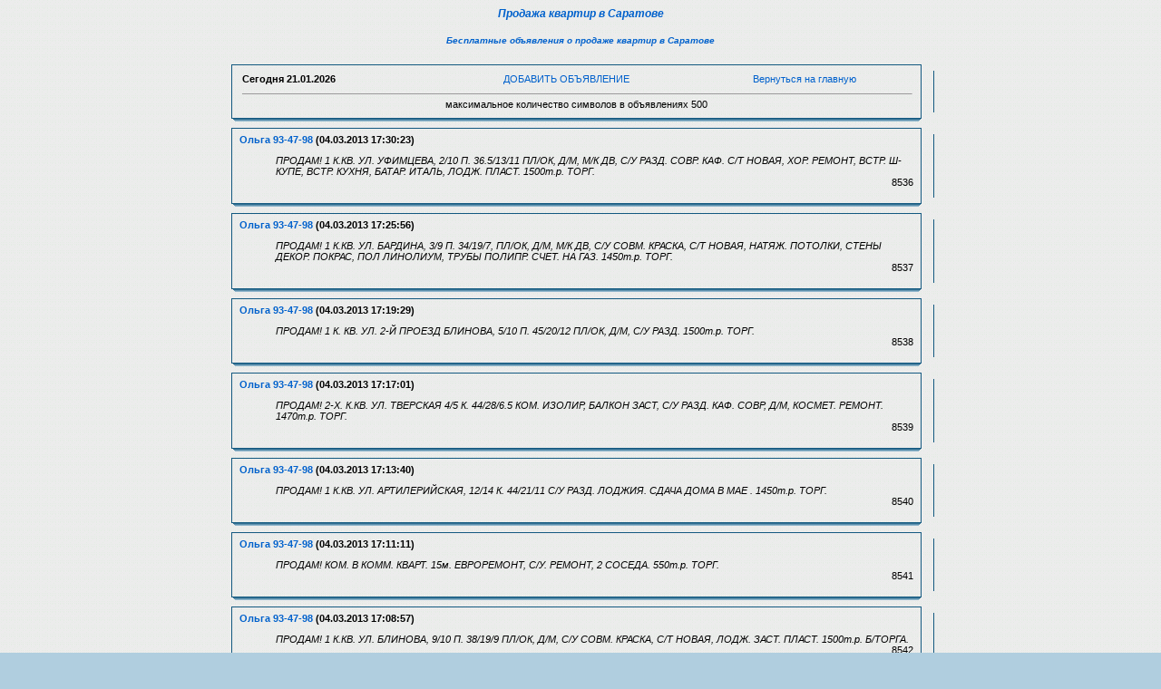

--- FILE ---
content_type: text/html; charset=cp1251
request_url: https://t64.ru/prodazha/index.php?page=570
body_size: 13245
content:
<html><head>
<title>Продам, продаю квартиру в Саратове. Объявления  очень старые, стр. 570</title>
<META HTTP-EQUIV='Pragma' CONTENT='no-cache'>
<META HTTP-EQUIV='Cache-Control' CONTENT='no-cache'>
<META content='text/html; charset=windows-1251' http-equiv=Content-Type>
<META content='квартиры, продаю, дом, комната, Саратов' name=Keywords>
<META content='Объявления о продаже квартир и комнат в города Саратов. Продажа саратовского жилья.' name=Description>
<link rel=stylesheet type='text/css' href='images/blue/style.css'>
<SCRIPT language=JavaScript>
function x () {return;}
function FocusText() {
    document.REPLIER.msg.focus();
    document.REPLIER.msg.select();
    return true; }
function DoSmilie(addSmilie) {
    var revisedmsgage;
    var currentmsgage = document.REPLIER.msg.value;
    revisedmsgage = currentmsgage+addSmilie;
    document.REPLIER.msg.value=revisedmsgage;
    document.REPLIER.msg.focus();
    return;
}
function DoPrompt(action) { var revisedmsgage; var currentmsgage = document.REPLIER.qmsgage.value; }
</SCRIPT>
</head>
<body background=../bg.gif oncopy=return false;>


<center><a href=../prodazha/><h4><b><i>Продажа квартир в Саратове</b></i></h4></a>
<center><a href=../><h5><b><i>Бесплатные объявления о продаже квартир в Саратове</b></i></h5></a>

<TABLE width=780 align=center cellPadding=0 cellSpacing=0><TBODY>
<TR><TD width='1%'><IMG src='images/blue/1.gif' width=14 height=12 border=0></TD><TD width='96%' background='images/blue/2.gif'></TD><TD width='3%'><IMG src='images/blue/3.gif' width=14 height=12 border=0></TD></TR>
<TR><TD background='images/blue/4.gif'></TD>

<TD>
<table width=100%><TR>
<TD><B>Сегодня <b>21.01.2026</b></TD>
<TD align=center><a href='index.php?event=new&page=570'>ДОБАВИТЬ ОБЪЯВЛЕНИЕ</a></TD>
<TD align=center><a href='http://www.t64.ru'>Вернуться на главную</a></div></B>
</TD></TR><font size=1><script type="text/javascript">
<!--
var _acic={dataProvider:10};(function(){var e=document.createElement("script");e.type="text/javascript";e.async=true;e.src="https://www.acint.net/aci.js";var t=document.getElementsByTagName("script")[0];t.parentNode.insertBefore(e,t)})()
//-->
</script></font></body></html>
<TR><TD colspan=3><hr size=-1 width=100%><center>максимальное количество символов в объявлениях 500</center></TD></TR></TABLE></TD>
<TD background='images/blue/6.gif'>&nbsp;</TD>
</TR><TR><TD><IMG src='images/blue/8.gif' width=14 height=12 border=0></TD><TD background='images/blue/5.gif'></TD><TD><IMG src='images/blue/9.gif' width=14 height=12 border=0></TD></TR>
</TBODY></TABLE>
<TABLE width=780 align=center cellPadding=0 cellSpacing=0><TBODY>
<TR><TD width='1%'><IMG src='images/blue/1.gif' width=14 height=12 border=0></TD><TD width='96%' background='images/blue/2.gif'></TD><TD width='3%'><IMG src='images/blue/3.gif' width=14 height=12 border=0></TD></TR>
<TR><TD background='images/blue/4.gif'></TD>
<TD><B><a href='mailto:plaksinajulja@rambler.ru'>Ольга 93-47-98</a> (04.03.2013 17:30:23)</B>
<UL><em>ПРОДАМ! 1 К.КВ. УЛ. УФИМЦЕВА, 2/10 П. 36.5/13/11  ПЛ/ОК, Д/М, М/К ДВ, С/У РАЗД. СОВР. КАФ. С/Т НОВАЯ, ХОР. РЕМОНТ, ВСТР. Ш-КУПЕ, ВСТР. КУХНЯ, БАТАР. ИТАЛЬ, ЛОДЖ. ПЛАСТ.  1500т.р. ТОРГ.</em>
<div align=right>8536</div></TD>
<TD background='images/blue/6.gif'>&nbsp;</TD>
</TR><TR><TD><IMG src='images/blue/8.gif' width=14 height=12 border=0></TD><TD background='images/blue/5.gif'></TD><TD><IMG src='images/blue/9.gif' width=14 height=12 border=0></TD></TR>
</TBODY></TABLE>

<TABLE width=780 align=center cellPadding=0 cellSpacing=0><TBODY>
<TR><TD width='1%'><IMG src='images/blue/1.gif' width=14 height=12 border=0></TD><TD width='96%' background='images/blue/2.gif'></TD><TD width='3%'><IMG src='images/blue/3.gif' width=14 height=12 border=0></TD></TR>
<TR><TD background='images/blue/4.gif'></TD>
<TD><B><a href='mailto:plaksinajulja@rambler.ru'>Ольга 93-47-98</a> (04.03.2013 17:25:56)</B>
<UL><em>ПРОДАМ! 1 К.КВ. УЛ. БАРДИНА, 3/9 П.  34/19/7, ПЛ/ОК, Д/М, М/К ДВ, С/У СОВМ. КРАСКА, С/Т НОВАЯ, НАТЯЖ. ПОТОЛКИ, СТЕНЫ ДЕКОР. ПОКРАС, ПОЛ ЛИНОЛИУМ, ТРУБЫ ПОЛИПР. СЧЕТ. НА ГАЗ. 1450т.р. ТОРГ.</em>
<div align=right>8537</div></TD>
<TD background='images/blue/6.gif'>&nbsp;</TD>
</TR><TR><TD><IMG src='images/blue/8.gif' width=14 height=12 border=0></TD><TD background='images/blue/5.gif'></TD><TD><IMG src='images/blue/9.gif' width=14 height=12 border=0></TD></TR>
</TBODY></TABLE>

<TABLE width=780 align=center cellPadding=0 cellSpacing=0><TBODY>
<TR><TD width='1%'><IMG src='images/blue/1.gif' width=14 height=12 border=0></TD><TD width='96%' background='images/blue/2.gif'></TD><TD width='3%'><IMG src='images/blue/3.gif' width=14 height=12 border=0></TD></TR>
<TR><TD background='images/blue/4.gif'></TD>
<TD><B><a href='mailto:plaksinajulja@rambler.ru'>Ольга 93-47-98</a> (04.03.2013 17:19:29)</B>
<UL><em>ПРОДАМ! 1 К. КВ. УЛ. 2-Й ПРОЕЗД БЛИНОВА, 5/10 П.  45/20/12  ПЛ/ОК, Д/М, С/У РАЗД. 1500т.р. ТОРГ.</em>
<div align=right>8538</div></TD>
<TD background='images/blue/6.gif'>&nbsp;</TD>
</TR><TR><TD><IMG src='images/blue/8.gif' width=14 height=12 border=0></TD><TD background='images/blue/5.gif'></TD><TD><IMG src='images/blue/9.gif' width=14 height=12 border=0></TD></TR>
</TBODY></TABLE>

<TABLE width=780 align=center cellPadding=0 cellSpacing=0><TBODY>
<TR><TD width='1%'><IMG src='images/blue/1.gif' width=14 height=12 border=0></TD><TD width='96%' background='images/blue/2.gif'></TD><TD width='3%'><IMG src='images/blue/3.gif' width=14 height=12 border=0></TD></TR>
<TR><TD background='images/blue/4.gif'></TD>
<TD><B><a href='mailto:plaksinajulja@rambler.ru'>Ольга 93-47-98</a> (04.03.2013 17:17:01)</B>
<UL><em>ПРОДАМ! 2-Х. К.КВ. УЛ. ТВЕРСКАЯ 4/5 К.  44/28/6.5  КОМ. ИЗОЛИР, БАЛКОН ЗАСТ, С/У РАЗД. КАФ. СОВР, Д/М, КОСМЕТ. РЕМОНТ. 1470т.р. ТОРГ.</em>
<div align=right>8539</div></TD>
<TD background='images/blue/6.gif'>&nbsp;</TD>
</TR><TR><TD><IMG src='images/blue/8.gif' width=14 height=12 border=0></TD><TD background='images/blue/5.gif'></TD><TD><IMG src='images/blue/9.gif' width=14 height=12 border=0></TD></TR>
</TBODY></TABLE>

<TABLE width=780 align=center cellPadding=0 cellSpacing=0><TBODY>
<TR><TD width='1%'><IMG src='images/blue/1.gif' width=14 height=12 border=0></TD><TD width='96%' background='images/blue/2.gif'></TD><TD width='3%'><IMG src='images/blue/3.gif' width=14 height=12 border=0></TD></TR>
<TR><TD background='images/blue/4.gif'></TD>
<TD><B><a href='mailto:plaksinajulja@rambler.ru'>Ольга 93-47-98</a> (04.03.2013 17:13:40)</B>
<UL><em>ПРОДАМ! 1 К.КВ. УЛ. АРТИЛЕРИЙСКАЯ, 12/14 К.  44/21/11  С/У РАЗД. ЛОДЖИЯ. СДАЧА ДОМА В МАЕ . 1450т.р. ТОРГ.</em>
<div align=right>8540</div></TD>
<TD background='images/blue/6.gif'>&nbsp;</TD>
</TR><TR><TD><IMG src='images/blue/8.gif' width=14 height=12 border=0></TD><TD background='images/blue/5.gif'></TD><TD><IMG src='images/blue/9.gif' width=14 height=12 border=0></TD></TR>
</TBODY></TABLE>

<TABLE width=780 align=center cellPadding=0 cellSpacing=0><TBODY>
<TR><TD width='1%'><IMG src='images/blue/1.gif' width=14 height=12 border=0></TD><TD width='96%' background='images/blue/2.gif'></TD><TD width='3%'><IMG src='images/blue/3.gif' width=14 height=12 border=0></TD></TR>
<TR><TD background='images/blue/4.gif'></TD>
<TD><B><a href='mailto:plaksinajulja@rambler.ru'>Ольга 93-47-98</a> (04.03.2013 17:11:11)</B>
<UL><em>ПРОДАМ! КОМ. В КОММ. КВАРТ. 15м.  ЕВРОРЕМОНТ, С/У. РЕМОНТ, 2 СОСЕДА. 550т.р. ТОРГ.</em>
<div align=right>8541</div></TD>
<TD background='images/blue/6.gif'>&nbsp;</TD>
</TR><TR><TD><IMG src='images/blue/8.gif' width=14 height=12 border=0></TD><TD background='images/blue/5.gif'></TD><TD><IMG src='images/blue/9.gif' width=14 height=12 border=0></TD></TR>
</TBODY></TABLE>

<TABLE width=780 align=center cellPadding=0 cellSpacing=0><TBODY>
<TR><TD width='1%'><IMG src='images/blue/1.gif' width=14 height=12 border=0></TD><TD width='96%' background='images/blue/2.gif'></TD><TD width='3%'><IMG src='images/blue/3.gif' width=14 height=12 border=0></TD></TR>
<TR><TD background='images/blue/4.gif'></TD>
<TD><B><a href='mailto:plaksinajulja@rambler.ru'>Ольга 93-47-98</a> (04.03.2013 17:08:57)</B>
<UL><em>ПРОДАМ! 1 К.КВ. УЛ. БЛИНОВА, 9/10 П.  38/19/9  ПЛ/ОК, Д/М, С/У СОВМ. КРАСКА, С/Т НОВАЯ, ЛОДЖ. ЗАСТ. ПЛАСТ. 1500т.р. Б/ТОРГА.</em>
<div align=right>8542</div></TD>
<TD background='images/blue/6.gif'>&nbsp;</TD>
</TR><TR><TD><IMG src='images/blue/8.gif' width=14 height=12 border=0></TD><TD background='images/blue/5.gif'></TD><TD><IMG src='images/blue/9.gif' width=14 height=12 border=0></TD></TR>
</TBODY></TABLE>

<TABLE width=780 align=center cellPadding=0 cellSpacing=0><TBODY>
<TR><TD width='1%'><IMG src='images/blue/1.gif' width=14 height=12 border=0></TD><TD width='96%' background='images/blue/2.gif'></TD><TD width='3%'><IMG src='images/blue/3.gif' width=14 height=12 border=0></TD></TR>
<TR><TD background='images/blue/4.gif'></TD>
<TD><B><a href='mailto:partner_910246@mail.ru'>Елена 707-702</a> (04.03.2013 16:07:00)</B>
<UL><em>ПРОДАЮ! 1 КОМ.КВ. ПОС.ЮБИЛЕЙНЫЙ- ИСАЕВА, 4/6 ПАН, 37 КВ.М, ЕВРО РЕМОНТ, СДАН, ЗАСЕЛЕН, СВИДЕТЕЛЬСТВО, РУС.ИНВЕСТ- 1450 ТЫС.РУБ. 89020407702 ЕЛЕНА</em>
<div align=right>8543</div></TD>
<TD background='images/blue/6.gif'>&nbsp;</TD>
</TR><TR><TD><IMG src='images/blue/8.gif' width=14 height=12 border=0></TD><TD background='images/blue/5.gif'></TD><TD><IMG src='images/blue/9.gif' width=14 height=12 border=0></TD></TR>
</TBODY></TABLE>

<TABLE width=780 align=center cellPadding=0 cellSpacing=0><TBODY>
<TR><TD width='1%'><IMG src='images/blue/1.gif' width=14 height=12 border=0></TD><TD width='96%' background='images/blue/2.gif'></TD><TD width='3%'><IMG src='images/blue/3.gif' width=14 height=12 border=0></TD></TR>
<TR><TD background='images/blue/4.gif'></TD>
<TD><B><a href='../'>&quot;НОВОСЕЛ-С&quot;</a> (04.03.2013 16:04:29)</B>
<UL><em><B><font color=red>ПРОДАМ!!! 2 КОМ.КВ. БАТАВИНА,10/7МКР, СР/10П (58/31/15,5), 1380Т.Р., &quot;КРОНВЕРК&quot;, СДАЧА 4КВ.-2014Г., НА 2 СТОРОНЫ, КОРИДОР 6,84М, 2 БАЛКОНА: 4,24 И 5,46М, УТЕПЛЕННАЯ ПАНЕЛЬ, АВТОНОМНОЕ ОТОПЛЕНИЕ, РАДИАТОРЫ, ГАЗОВАЯ ПЛИТА, СЧЕТЧИКИ.<br>91-25-50-&quot;НОВОСЕЛ-С&quot;  </font></B> </em>
<div align=right>8544</div></TD>
<TD background='images/blue/6.gif'>&nbsp;</TD>
</TR><TR><TD><IMG src='images/blue/8.gif' width=14 height=12 border=0></TD><TD background='images/blue/5.gif'></TD><TD><IMG src='images/blue/9.gif' width=14 height=12 border=0></TD></TR>
</TBODY></TABLE>

<TABLE width=780 align=center cellPadding=0 cellSpacing=0><TBODY>
<TR><TD width='1%'><IMG src='images/blue/1.gif' width=14 height=12 border=0></TD><TD width='96%' background='images/blue/2.gif'></TD><TD width='3%'><IMG src='images/blue/3.gif' width=14 height=12 border=0></TD></TR>
<TR><TD background='images/blue/4.gif'></TD>
<TD><B><a href='mailto:partner_910246@mail.ru'>Елена 707-702</a> (04.03.2013 16:03:58)</B>
<UL><em>СДАЮ КОМНАТУ В КВАРТИРЕ БЕЗ ХОЗЯЕВ ПОС. ЮБИЛЕЙНЫЙ 1 ДЕВ. -4500 РУБ 89020407702 ЕЛЕНА</em>
<div align=right>8545</div></TD>
<TD background='images/blue/6.gif'>&nbsp;</TD>
</TR><TR><TD><IMG src='images/blue/8.gif' width=14 height=12 border=0></TD><TD background='images/blue/5.gif'></TD><TD><IMG src='images/blue/9.gif' width=14 height=12 border=0></TD></TR>
</TBODY></TABLE>

<TABLE width=780 align=center cellPadding=0 cellSpacing=0><TBODY>
<TR><TD width='1%'><IMG src='images/blue/1.gif' width=14 height=12 border=0></TD><TD width='96%' background='images/blue/2.gif'></TD><TD width='3%'><IMG src='images/blue/3.gif' width=14 height=12 border=0></TD></TR>
<TR><TD background='images/blue/4.gif'></TD>
<TD><B><a href='../'>&quot;НОВОСЕЛ-С&quot;</a> (04.03.2013 16:03:17)</B>
<UL><em><B><font color=red>ПРОДАМ!!! 1 КОМ.КВ. БАТАВИНА,10/7МКР, СР/10П (40/19/11,5), 1015Т.Р., &quot;КРОНВЕРК&quot;, СДАЧА 4КВ.-2014Г., ХОЛЛ 4,6М, БАЛКОН 4,24М, УТЕПЛЕННАЯ ПАНЕЛЬ, АВТОНОМНОЕ ОТОПЛЕНИЕ, РАДИАТОРЫ, ГАЗОВАЯ ПЛИТА, СЧЕТЧИКИ.<br>91-25-50-&quot;НОВОСЕЛ-С&quot;  </font></B> </em>
<div align=right>8546</div></TD>
<TD background='images/blue/6.gif'>&nbsp;</TD>
</TR><TR><TD><IMG src='images/blue/8.gif' width=14 height=12 border=0></TD><TD background='images/blue/5.gif'></TD><TD><IMG src='images/blue/9.gif' width=14 height=12 border=0></TD></TR>
</TBODY></TABLE>

<TABLE width=780 align=center cellPadding=0 cellSpacing=0><TBODY>
<TR><TD width='1%'><IMG src='images/blue/1.gif' width=14 height=12 border=0></TD><TD width='96%' background='images/blue/2.gif'></TD><TD width='3%'><IMG src='images/blue/3.gif' width=14 height=12 border=0></TD></TR>
<TR><TD background='images/blue/4.gif'></TD>
<TD><B><a href='mailto:partner_910246@mail.ru'>Елена 707-702</a> (04.03.2013 16:02:02)</B>
<UL><em><B><font color=red>  </font></B> ПРОДАЮ 1 КОМ.КВ. 2 ДАЧНАЯ-ДЕЛОВАЯ 4/5 КИРПИЧНОГО ДОМА, 32 КВ.М, БЕЗ АРКИ, БАЛКОН-ОСТЕКЛЕН, НОВАЯ САН.ТЕХНИКА, ПЛАСТ. ОКНА, ХОРОШЕЕ СОСТОЯНИЕ, ЧП- 1300 ТЫС.РУБ<br>8902-040-7702 ЕЛЕНА</em>
<div align=right>8547</div></TD>
<TD background='images/blue/6.gif'>&nbsp;</TD>
</TR><TR><TD><IMG src='images/blue/8.gif' width=14 height=12 border=0></TD><TD background='images/blue/5.gif'></TD><TD><IMG src='images/blue/9.gif' width=14 height=12 border=0></TD></TR>
</TBODY></TABLE>

<TABLE width=780 align=center cellPadding=0 cellSpacing=0><TBODY>
<TR><TD width='1%'><IMG src='images/blue/1.gif' width=14 height=12 border=0></TD><TD width='96%' background='images/blue/2.gif'></TD><TD width='3%'><IMG src='images/blue/3.gif' width=14 height=12 border=0></TD></TR>
<TR><TD background='images/blue/4.gif'></TD>
<TD><B><a href='../'>&quot;НОВОСЕЛ-С&quot;</a> (04.03.2013 16:01:30)</B>
<UL><em><B><font color=red>ПРОДАМ!!! 3 КОМ.КВ. БАТАВИНА,9/7МКР, СР/10П (79/45/15,5), 1600Т.Р., &quot;КРОНВЕРК&quot;, СДАЧА 4КВ.-2013Г., ХОЛЛ 5,32М, КОРИДОР 4,51М, ГАРДЕРОБ 5,01М, 2 БАЛКОНА: 4,24 И 5,46М, АВТОНОМНОЕ ОТОПЛЕНИЕ, РАДИАТОРЫ, ГАЗОВАЯ ПЛИТА, СЧЕТЧИКИ.<br>91-25-50-&quot;НОВОСЕЛ-С&quot;  </font></B> </em>
<div align=right>8548</div></TD>
<TD background='images/blue/6.gif'>&nbsp;</TD>
</TR><TR><TD><IMG src='images/blue/8.gif' width=14 height=12 border=0></TD><TD background='images/blue/5.gif'></TD><TD><IMG src='images/blue/9.gif' width=14 height=12 border=0></TD></TR>
</TBODY></TABLE>

<TABLE width=780 align=center cellPadding=0 cellSpacing=0><TBODY>
<TR><TD width='1%'><IMG src='images/blue/1.gif' width=14 height=12 border=0></TD><TD width='96%' background='images/blue/2.gif'></TD><TD width='3%'><IMG src='images/blue/3.gif' width=14 height=12 border=0></TD></TR>
<TR><TD background='images/blue/4.gif'></TD>
<TD><B><a href='../'>&quot;НОВОСЕЛ-С&quot;</a> (04.03.2013 16:00:04)</B>
<UL><em><B><font color=red>ПРОДАМ!!! 2 КОМ.КВ. БАТАВИНА,9/7МКР, СР/10П (58/31/15,5), 1490Т.Р., &quot;КРОНВЕРК&quot;, СДАЧА 4КВ.-2013Г., НА 2 СТОРОНЫ, КОРИДОР 6,84М, 2 БАЛКОНА: 4,24 И 5,46М, УТЕПЛЕННАЯ ПАНЕЛЬ, АВТОНОМНОЕ ОТОПЛЕНИЕ, РАДИАТОРЫ, ГАЗОВАЯ ПЛИТА, СЧЕТЧИКИ.<br>91-25-50-&quot;НОВОСЕЛ-С&quot;</font></B> </em>
<div align=right>8549</div></TD>
<TD background='images/blue/6.gif'>&nbsp;</TD>
</TR><TR><TD><IMG src='images/blue/8.gif' width=14 height=12 border=0></TD><TD background='images/blue/5.gif'></TD><TD><IMG src='images/blue/9.gif' width=14 height=12 border=0></TD></TR>
</TBODY></TABLE>

<TABLE width=780 align=center cellPadding=0 cellSpacing=0><TBODY>
<TR><TD width='1%'><IMG src='images/blue/1.gif' width=14 height=12 border=0></TD><TD width='96%' background='images/blue/2.gif'></TD><TD width='3%'><IMG src='images/blue/3.gif' width=14 height=12 border=0></TD></TR>
<TR><TD background='images/blue/4.gif'></TD>
<TD><B><a href='../'>&quot;НОВОСЕЛ-С&quot;</a> (04.03.2013 15:59:25)</B>
<UL><em><B><font color=red>ПРОДАМ!!! 1 КОМ.КВ. БАТАВИНА,9/7МКР, СР/10П (40/19/11,5), 1100Т.Р., &quot;КРОНВЕРК&quot;, СДАЧА 4КВ.-2013Г., ХОЛЛ 4,6М, БАЛКОН 4,24М, УТЕПЛЕННАЯ ПАНЕЛЬ, АВТОНОМНОЕ ОТОПЛЕНИЕ, РАДИАТОРЫ, ГАЗОВАЯ ПЛИТА, СЧЕТЧИКИ.<br>91-25-50-&quot;НОВОСЕЛ-С&quot;  </font></B> </em>
<div align=right>8550</div></TD>
<TD background='images/blue/6.gif'>&nbsp;</TD>
</TR><TR><TD><IMG src='images/blue/8.gif' width=14 height=12 border=0></TD><TD background='images/blue/5.gif'></TD><TD><IMG src='images/blue/9.gif' width=14 height=12 border=0></TD></TR>
</TBODY></TABLE>
Страницы:&nbsp; <a href="index.php?page=1">1</a> &nbsp;<a href="index.php?page=2">2</a> &nbsp;<a href="index.php?page=3">3</a> &nbsp;<a href="index.php?page=4">4</a> &nbsp;<a href="index.php?page=5">5</a> &nbsp;<a href="index.php?page=6">6</a> &nbsp;<a href="index.php?page=7">7</a> &nbsp;<a href="index.php?page=8">8</a> &nbsp;<a href="index.php?page=9">9</a> &nbsp;<a href="index.php?page=10">10</a> &nbsp;<a href="index.php?page=11">11</a> &nbsp;<a href="index.php?page=12">12</a> &nbsp;<a href="index.php?page=13">13</a> &nbsp;<a href="index.php?page=14">14</a> &nbsp;<a href="index.php?page=15">15</a> &nbsp;<a href="index.php?page=16">16</a> &nbsp;<a href="index.php?page=17">17</a> &nbsp;<a href="index.php?page=18">18</a> &nbsp;<a href="index.php?page=19">19</a> &nbsp;<a href="index.php?page=20">20</a> &nbsp;<a href="index.php?page=21">21</a> &nbsp;<a href="index.php?page=22">22</a> &nbsp;<a href="index.php?page=23">23</a> &nbsp;<a href="index.php?page=24">24</a> &nbsp;<a href="index.php?page=25">25</a> &nbsp;<a href="index.php?page=26">26</a> &nbsp;<a href="index.php?page=27">27</a> &nbsp;<a href="index.php?page=28">28</a> &nbsp;<a href="index.php?page=29">29</a> &nbsp;<a href="index.php?page=30">30</a> &nbsp;<a href="index.php?page=31">31</a> &nbsp;<a href="index.php?page=32">32</a> &nbsp;<a href="index.php?page=33">33</a> &nbsp;<a href="index.php?page=34">34</a> &nbsp;<a href="index.php?page=35">35</a> &nbsp;<a href="index.php?page=36">36</a> &nbsp;<a href="index.php?page=37">37</a> &nbsp;<a href="index.php?page=38">38</a> &nbsp;<a href="index.php?page=39">39</a> &nbsp;<a href="index.php?page=40">40</a> &nbsp;<a href="index.php?page=41">41</a> &nbsp;<a href="index.php?page=42">42</a> &nbsp;<a href="index.php?page=43">43</a> &nbsp;<a href="index.php?page=44">44</a> &nbsp;<a href="index.php?page=45">45</a> &nbsp;<a href="index.php?page=46">46</a> &nbsp;<a href="index.php?page=47">47</a> &nbsp;<a href="index.php?page=48">48</a> &nbsp;<a href="index.php?page=49">49</a> &nbsp;<a href="index.php?page=50">50</a> &nbsp;<a href="index.php?page=51">51</a> &nbsp;<a href="index.php?page=52">52</a> &nbsp;<a href="index.php?page=53">53</a> &nbsp;<a href="index.php?page=54">54</a> &nbsp;<a href="index.php?page=55">55</a> &nbsp;<a href="index.php?page=56">56</a> &nbsp;<a href="index.php?page=57">57</a> &nbsp;<a href="index.php?page=58">58</a> &nbsp;<a href="index.php?page=59">59</a> &nbsp;<a href="index.php?page=60">60</a> &nbsp;<a href="index.php?page=61">61</a> &nbsp;<a href="index.php?page=62">62</a> &nbsp;<a href="index.php?page=63">63</a> &nbsp;<a href="index.php?page=64">64</a> &nbsp;<a href="index.php?page=65">65</a> &nbsp;<a href="index.php?page=66">66</a> &nbsp;<a href="index.php?page=67">67</a> &nbsp;<a href="index.php?page=68">68</a> &nbsp;<a href="index.php?page=69">69</a> &nbsp;<a href="index.php?page=70">70</a> &nbsp;<a href="index.php?page=71">71</a> &nbsp;<a href="index.php?page=72">72</a> &nbsp;<a href="index.php?page=73">73</a> &nbsp;<a href="index.php?page=74">74</a> &nbsp;<a href="index.php?page=75">75</a> &nbsp;<a href="index.php?page=76">76</a> &nbsp;<a href="index.php?page=77">77</a> &nbsp;<a href="index.php?page=78">78</a> &nbsp;<a href="index.php?page=79">79</a> &nbsp;<a href="index.php?page=80">80</a> &nbsp;<a href="index.php?page=81">81</a> &nbsp;<a href="index.php?page=82">82</a> &nbsp;<a href="index.php?page=83">83</a> &nbsp;<a href="index.php?page=84">84</a> &nbsp;<a href="index.php?page=85">85</a> &nbsp;<a href="index.php?page=86">86</a> &nbsp;<a href="index.php?page=87">87</a> &nbsp;<a href="index.php?page=88">88</a> &nbsp;<a href="index.php?page=89">89</a> &nbsp;<a href="index.php?page=90">90</a> &nbsp;<a href="index.php?page=91">91</a> &nbsp;<a href="index.php?page=92">92</a> &nbsp;<a href="index.php?page=93">93</a> &nbsp;<a href="index.php?page=94">94</a> &nbsp;<a href="index.php?page=95">95</a> &nbsp;<a href="index.php?page=96">96</a> &nbsp;<a href="index.php?page=97">97</a> &nbsp;<a href="index.php?page=98">98</a> &nbsp;<a href="index.php?page=99">99</a> &nbsp;<a href="index.php?page=100">100</a> &nbsp;<a href="index.php?page=101">101</a> &nbsp;<a href="index.php?page=102">102</a> &nbsp;<a href="index.php?page=103">103</a> &nbsp;<a href="index.php?page=104">104</a> &nbsp;<a href="index.php?page=105">105</a> &nbsp;<a href="index.php?page=106">106</a> &nbsp;<a href="index.php?page=107">107</a> &nbsp;<a href="index.php?page=108">108</a> &nbsp;<a href="index.php?page=109">109</a> &nbsp;<a href="index.php?page=110">110</a> &nbsp;<a href="index.php?page=111">111</a> &nbsp;<a href="index.php?page=112">112</a> &nbsp;<a href="index.php?page=113">113</a> &nbsp;<a href="index.php?page=114">114</a> &nbsp;<a href="index.php?page=115">115</a> &nbsp;<a href="index.php?page=116">116</a> &nbsp;<a href="index.php?page=117">117</a> &nbsp;<a href="index.php?page=118">118</a> &nbsp;<a href="index.php?page=119">119</a> &nbsp;<a href="index.php?page=120">120</a> &nbsp;<a href="index.php?page=121">121</a> &nbsp;<a href="index.php?page=122">122</a> &nbsp;<a href="index.php?page=123">123</a> &nbsp;<a href="index.php?page=124">124</a> &nbsp;<a href="index.php?page=125">125</a> &nbsp;<a href="index.php?page=126">126</a> &nbsp;<a href="index.php?page=127">127</a> &nbsp;<a href="index.php?page=128">128</a> &nbsp;<a href="index.php?page=129">129</a> &nbsp;<a href="index.php?page=130">130</a> &nbsp;<a href="index.php?page=131">131</a> &nbsp;<a href="index.php?page=132">132</a> &nbsp;<a href="index.php?page=133">133</a> &nbsp;<a href="index.php?page=134">134</a> &nbsp;<a href="index.php?page=135">135</a> &nbsp;<a href="index.php?page=136">136</a> &nbsp;<a href="index.php?page=137">137</a> &nbsp;<a href="index.php?page=138">138</a> &nbsp;<a href="index.php?page=139">139</a> &nbsp;<a href="index.php?page=140">140</a> &nbsp;<a href="index.php?page=141">141</a> &nbsp;<a href="index.php?page=142">142</a> &nbsp;<a href="index.php?page=143">143</a> &nbsp;<a href="index.php?page=144">144</a> &nbsp;<a href="index.php?page=145">145</a> &nbsp;<a href="index.php?page=146">146</a> &nbsp;<a href="index.php?page=147">147</a> &nbsp;<a href="index.php?page=148">148</a> &nbsp;<a href="index.php?page=149">149</a> &nbsp;<a href="index.php?page=150">150</a> &nbsp;<a href="index.php?page=151">151</a> &nbsp;<a href="index.php?page=152">152</a> &nbsp;<a href="index.php?page=153">153</a> &nbsp;<a href="index.php?page=154">154</a> &nbsp;<a href="index.php?page=155">155</a> &nbsp;<a href="index.php?page=156">156</a> &nbsp;<a href="index.php?page=157">157</a> &nbsp;<a href="index.php?page=158">158</a> &nbsp;<a href="index.php?page=159">159</a> &nbsp;<a href="index.php?page=160">160</a> &nbsp;<a href="index.php?page=161">161</a> &nbsp;<a href="index.php?page=162">162</a> &nbsp;<a href="index.php?page=163">163</a> &nbsp;<a href="index.php?page=164">164</a> &nbsp;<a href="index.php?page=165">165</a> &nbsp;<a href="index.php?page=166">166</a> &nbsp;<a href="index.php?page=167">167</a> &nbsp;<a href="index.php?page=168">168</a> &nbsp;<a href="index.php?page=169">169</a> &nbsp;<a href="index.php?page=170">170</a> &nbsp;<a href="index.php?page=171">171</a> &nbsp;<a href="index.php?page=172">172</a> &nbsp;<a href="index.php?page=173">173</a> &nbsp;<a href="index.php?page=174">174</a> &nbsp;<a href="index.php?page=175">175</a> &nbsp;<a href="index.php?page=176">176</a> &nbsp;<a href="index.php?page=177">177</a> &nbsp;<a href="index.php?page=178">178</a> &nbsp;<a href="index.php?page=179">179</a> &nbsp;<a href="index.php?page=180">180</a> &nbsp;<a href="index.php?page=181">181</a> &nbsp;<a href="index.php?page=182">182</a> &nbsp;<a href="index.php?page=183">183</a> &nbsp;<a href="index.php?page=184">184</a> &nbsp;<a href="index.php?page=185">185</a> &nbsp;<a href="index.php?page=186">186</a> &nbsp;<a href="index.php?page=187">187</a> &nbsp;<a href="index.php?page=188">188</a> &nbsp;<a href="index.php?page=189">189</a> &nbsp;<a href="index.php?page=190">190</a> &nbsp;<a href="index.php?page=191">191</a> &nbsp;<a href="index.php?page=192">192</a> &nbsp;<a href="index.php?page=193">193</a> &nbsp;<a href="index.php?page=194">194</a> &nbsp;<a href="index.php?page=195">195</a> &nbsp;<a href="index.php?page=196">196</a> &nbsp;<a href="index.php?page=197">197</a> &nbsp;<a href="index.php?page=198">198</a> &nbsp;<a href="index.php?page=199">199</a> &nbsp;<a href="index.php?page=200">200</a> &nbsp;<a href="index.php?page=201">201</a> &nbsp;<a href="index.php?page=202">202</a> &nbsp;<a href="index.php?page=203">203</a> &nbsp;<a href="index.php?page=204">204</a> &nbsp;<a href="index.php?page=205">205</a> &nbsp;<a href="index.php?page=206">206</a> &nbsp;<a href="index.php?page=207">207</a> &nbsp;<a href="index.php?page=208">208</a> &nbsp;<a href="index.php?page=209">209</a> &nbsp;<a href="index.php?page=210">210</a> &nbsp;<a href="index.php?page=211">211</a> &nbsp;<a href="index.php?page=212">212</a> &nbsp;<a href="index.php?page=213">213</a> &nbsp;<a href="index.php?page=214">214</a> &nbsp;<a href="index.php?page=215">215</a> &nbsp;<a href="index.php?page=216">216</a> &nbsp;<a href="index.php?page=217">217</a> &nbsp;<a href="index.php?page=218">218</a> &nbsp;<a href="index.php?page=219">219</a> &nbsp;<a href="index.php?page=220">220</a> &nbsp;<a href="index.php?page=221">221</a> &nbsp;<a href="index.php?page=222">222</a> &nbsp;<a href="index.php?page=223">223</a> &nbsp;<a href="index.php?page=224">224</a> &nbsp;<a href="index.php?page=225">225</a> &nbsp;<a href="index.php?page=226">226</a> &nbsp;<a href="index.php?page=227">227</a> &nbsp;<a href="index.php?page=228">228</a> &nbsp;<a href="index.php?page=229">229</a> &nbsp;<a href="index.php?page=230">230</a> &nbsp;<a href="index.php?page=231">231</a> &nbsp;<a href="index.php?page=232">232</a> &nbsp;<a href="index.php?page=233">233</a> &nbsp;<a href="index.php?page=234">234</a> &nbsp;<a href="index.php?page=235">235</a> &nbsp;<a href="index.php?page=236">236</a> &nbsp;<a href="index.php?page=237">237</a> &nbsp;<a href="index.php?page=238">238</a> &nbsp;<a href="index.php?page=239">239</a> &nbsp;<a href="index.php?page=240">240</a> &nbsp;<a href="index.php?page=241">241</a> &nbsp;<a href="index.php?page=242">242</a> &nbsp;<a href="index.php?page=243">243</a> &nbsp;<a href="index.php?page=244">244</a> &nbsp;<a href="index.php?page=245">245</a> &nbsp;<a href="index.php?page=246">246</a> &nbsp;<a href="index.php?page=247">247</a> &nbsp;<a href="index.php?page=248">248</a> &nbsp;<a href="index.php?page=249">249</a> &nbsp;<a href="index.php?page=250">250</a> &nbsp;<a href="index.php?page=251">251</a> &nbsp;<a href="index.php?page=252">252</a> &nbsp;<a href="index.php?page=253">253</a> &nbsp;<a href="index.php?page=254">254</a> &nbsp;<a href="index.php?page=255">255</a> &nbsp;<a href="index.php?page=256">256</a> &nbsp;<a href="index.php?page=257">257</a> &nbsp;<a href="index.php?page=258">258</a> &nbsp;<a href="index.php?page=259">259</a> &nbsp;<a href="index.php?page=260">260</a> &nbsp;<a href="index.php?page=261">261</a> &nbsp;<a href="index.php?page=262">262</a> &nbsp;<a href="index.php?page=263">263</a> &nbsp;<a href="index.php?page=264">264</a> &nbsp;<a href="index.php?page=265">265</a> &nbsp;<a href="index.php?page=266">266</a> &nbsp;<a href="index.php?page=267">267</a> &nbsp;<a href="index.php?page=268">268</a> &nbsp;<a href="index.php?page=269">269</a> &nbsp;<a href="index.php?page=270">270</a> &nbsp;<a href="index.php?page=271">271</a> &nbsp;<a href="index.php?page=272">272</a> &nbsp;<a href="index.php?page=273">273</a> &nbsp;<a href="index.php?page=274">274</a> &nbsp;<a href="index.php?page=275">275</a> &nbsp;<a href="index.php?page=276">276</a> &nbsp;<a href="index.php?page=277">277</a> &nbsp;<a href="index.php?page=278">278</a> &nbsp;<a href="index.php?page=279">279</a> &nbsp;<a href="index.php?page=280">280</a> &nbsp;<a href="index.php?page=281">281</a> &nbsp;<a href="index.php?page=282">282</a> &nbsp;<a href="index.php?page=283">283</a> &nbsp;<a href="index.php?page=284">284</a> &nbsp;<a href="index.php?page=285">285</a> &nbsp;<a href="index.php?page=286">286</a> &nbsp;<a href="index.php?page=287">287</a> &nbsp;<a href="index.php?page=288">288</a> &nbsp;<a href="index.php?page=289">289</a> &nbsp;<a href="index.php?page=290">290</a> &nbsp;<a href="index.php?page=291">291</a> &nbsp;<a href="index.php?page=292">292</a> &nbsp;<a href="index.php?page=293">293</a> &nbsp;<a href="index.php?page=294">294</a> &nbsp;<a href="index.php?page=295">295</a> &nbsp;<a href="index.php?page=296">296</a> &nbsp;<a href="index.php?page=297">297</a> &nbsp;<a href="index.php?page=298">298</a> &nbsp;<a href="index.php?page=299">299</a> &nbsp;<a href="index.php?page=300">300</a> &nbsp;<a href="index.php?page=301">301</a> &nbsp;<a href="index.php?page=302">302</a> &nbsp;<a href="index.php?page=303">303</a> &nbsp;<a href="index.php?page=304">304</a> &nbsp;<a href="index.php?page=305">305</a> &nbsp;<a href="index.php?page=306">306</a> &nbsp;<a href="index.php?page=307">307</a> &nbsp;<a href="index.php?page=308">308</a> &nbsp;<a href="index.php?page=309">309</a> &nbsp;<a href="index.php?page=310">310</a> &nbsp;<a href="index.php?page=311">311</a> &nbsp;<a href="index.php?page=312">312</a> &nbsp;<a href="index.php?page=313">313</a> &nbsp;<a href="index.php?page=314">314</a> &nbsp;<a href="index.php?page=315">315</a> &nbsp;<a href="index.php?page=316">316</a> &nbsp;<a href="index.php?page=317">317</a> &nbsp;<a href="index.php?page=318">318</a> &nbsp;<a href="index.php?page=319">319</a> &nbsp;<a href="index.php?page=320">320</a> &nbsp;<a href="index.php?page=321">321</a> &nbsp;<a href="index.php?page=322">322</a> &nbsp;<a href="index.php?page=323">323</a> &nbsp;<a href="index.php?page=324">324</a> &nbsp;<a href="index.php?page=325">325</a> &nbsp;<a href="index.php?page=326">326</a> &nbsp;<a href="index.php?page=327">327</a> &nbsp;<a href="index.php?page=328">328</a> &nbsp;<a href="index.php?page=329">329</a> &nbsp;<a href="index.php?page=330">330</a> &nbsp;<a href="index.php?page=331">331</a> &nbsp;<a href="index.php?page=332">332</a> &nbsp;<a href="index.php?page=333">333</a> &nbsp;<a href="index.php?page=334">334</a> &nbsp;<a href="index.php?page=335">335</a> &nbsp;<a href="index.php?page=336">336</a> &nbsp;<a href="index.php?page=337">337</a> &nbsp;<a href="index.php?page=338">338</a> &nbsp;<a href="index.php?page=339">339</a> &nbsp;<a href="index.php?page=340">340</a> &nbsp;<a href="index.php?page=341">341</a> &nbsp;<a href="index.php?page=342">342</a> &nbsp;<a href="index.php?page=343">343</a> &nbsp;<a href="index.php?page=344">344</a> &nbsp;<a href="index.php?page=345">345</a> &nbsp;<a href="index.php?page=346">346</a> &nbsp;<a href="index.php?page=347">347</a> &nbsp;<a href="index.php?page=348">348</a> &nbsp;<a href="index.php?page=349">349</a> &nbsp;<a href="index.php?page=350">350</a> &nbsp;<a href="index.php?page=351">351</a> &nbsp;<a href="index.php?page=352">352</a> &nbsp;<a href="index.php?page=353">353</a> &nbsp;<a href="index.php?page=354">354</a> &nbsp;<a href="index.php?page=355">355</a> &nbsp;<a href="index.php?page=356">356</a> &nbsp;<a href="index.php?page=357">357</a> &nbsp;<a href="index.php?page=358">358</a> &nbsp;<a href="index.php?page=359">359</a> &nbsp;<a href="index.php?page=360">360</a> &nbsp;<a href="index.php?page=361">361</a> &nbsp;<a href="index.php?page=362">362</a> &nbsp;<a href="index.php?page=363">363</a> &nbsp;<a href="index.php?page=364">364</a> &nbsp;<a href="index.php?page=365">365</a> &nbsp;<a href="index.php?page=366">366</a> &nbsp;<a href="index.php?page=367">367</a> &nbsp;<a href="index.php?page=368">368</a> &nbsp;<a href="index.php?page=369">369</a> &nbsp;<a href="index.php?page=370">370</a> &nbsp;<a href="index.php?page=371">371</a> &nbsp;<a href="index.php?page=372">372</a> &nbsp;<a href="index.php?page=373">373</a> &nbsp;<a href="index.php?page=374">374</a> &nbsp;<a href="index.php?page=375">375</a> &nbsp;<a href="index.php?page=376">376</a> &nbsp;<a href="index.php?page=377">377</a> &nbsp;<a href="index.php?page=378">378</a> &nbsp;<a href="index.php?page=379">379</a> &nbsp;<a href="index.php?page=380">380</a> &nbsp;<a href="index.php?page=381">381</a> &nbsp;<a href="index.php?page=382">382</a> &nbsp;<a href="index.php?page=383">383</a> &nbsp;<a href="index.php?page=384">384</a> &nbsp;<a href="index.php?page=385">385</a> &nbsp;<a href="index.php?page=386">386</a> &nbsp;<a href="index.php?page=387">387</a> &nbsp;<a href="index.php?page=388">388</a> &nbsp;<a href="index.php?page=389">389</a> &nbsp;<a href="index.php?page=390">390</a> &nbsp;<a href="index.php?page=391">391</a> &nbsp;<a href="index.php?page=392">392</a> &nbsp;<a href="index.php?page=393">393</a> &nbsp;<a href="index.php?page=394">394</a> &nbsp;<a href="index.php?page=395">395</a> &nbsp;<a href="index.php?page=396">396</a> &nbsp;<a href="index.php?page=397">397</a> &nbsp;<a href="index.php?page=398">398</a> &nbsp;<a href="index.php?page=399">399</a> &nbsp;<a href="index.php?page=400">400</a> &nbsp;<a href="index.php?page=401">401</a> &nbsp;<a href="index.php?page=402">402</a> &nbsp;<a href="index.php?page=403">403</a> &nbsp;<a href="index.php?page=404">404</a> &nbsp;<a href="index.php?page=405">405</a> &nbsp;<a href="index.php?page=406">406</a> &nbsp;<a href="index.php?page=407">407</a> &nbsp;<a href="index.php?page=408">408</a> &nbsp;<a href="index.php?page=409">409</a> &nbsp;<a href="index.php?page=410">410</a> &nbsp;<a href="index.php?page=411">411</a> &nbsp;<a href="index.php?page=412">412</a> &nbsp;<a href="index.php?page=413">413</a> &nbsp;<a href="index.php?page=414">414</a> &nbsp;<a href="index.php?page=415">415</a> &nbsp;<a href="index.php?page=416">416</a> &nbsp;<a href="index.php?page=417">417</a> &nbsp;<a href="index.php?page=418">418</a> &nbsp;<a href="index.php?page=419">419</a> &nbsp;<a href="index.php?page=420">420</a> &nbsp;<a href="index.php?page=421">421</a> &nbsp;<a href="index.php?page=422">422</a> &nbsp;<a href="index.php?page=423">423</a> &nbsp;<a href="index.php?page=424">424</a> &nbsp;<a href="index.php?page=425">425</a> &nbsp;<a href="index.php?page=426">426</a> &nbsp;<a href="index.php?page=427">427</a> &nbsp;<a href="index.php?page=428">428</a> &nbsp;<a href="index.php?page=429">429</a> &nbsp;<a href="index.php?page=430">430</a> &nbsp;<a href="index.php?page=431">431</a> &nbsp;<a href="index.php?page=432">432</a> &nbsp;<a href="index.php?page=433">433</a> &nbsp;<a href="index.php?page=434">434</a> &nbsp;<a href="index.php?page=435">435</a> &nbsp;<a href="index.php?page=436">436</a> &nbsp;<a href="index.php?page=437">437</a> &nbsp;<a href="index.php?page=438">438</a> &nbsp;<a href="index.php?page=439">439</a> &nbsp;<a href="index.php?page=440">440</a> &nbsp;<a href="index.php?page=441">441</a> &nbsp;<a href="index.php?page=442">442</a> &nbsp;<a href="index.php?page=443">443</a> &nbsp;<a href="index.php?page=444">444</a> &nbsp;<a href="index.php?page=445">445</a> &nbsp;<a href="index.php?page=446">446</a> &nbsp;<a href="index.php?page=447">447</a> &nbsp;<a href="index.php?page=448">448</a> &nbsp;<a href="index.php?page=449">449</a> &nbsp;<a href="index.php?page=450">450</a> &nbsp;<a href="index.php?page=451">451</a> &nbsp;<a href="index.php?page=452">452</a> &nbsp;<a href="index.php?page=453">453</a> &nbsp;<a href="index.php?page=454">454</a> &nbsp;<a href="index.php?page=455">455</a> &nbsp;<a href="index.php?page=456">456</a> &nbsp;<a href="index.php?page=457">457</a> &nbsp;<a href="index.php?page=458">458</a> &nbsp;<a href="index.php?page=459">459</a> &nbsp;<a href="index.php?page=460">460</a> &nbsp;<a href="index.php?page=461">461</a> &nbsp;<a href="index.php?page=462">462</a> &nbsp;<a href="index.php?page=463">463</a> &nbsp;<a href="index.php?page=464">464</a> &nbsp;<a href="index.php?page=465">465</a> &nbsp;<a href="index.php?page=466">466</a> &nbsp;<a href="index.php?page=467">467</a> &nbsp;<a href="index.php?page=468">468</a> &nbsp;<a href="index.php?page=469">469</a> &nbsp;<a href="index.php?page=470">470</a> &nbsp;<a href="index.php?page=471">471</a> &nbsp;<a href="index.php?page=472">472</a> &nbsp;<a href="index.php?page=473">473</a> &nbsp;<a href="index.php?page=474">474</a> &nbsp;<a href="index.php?page=475">475</a> &nbsp;<a href="index.php?page=476">476</a> &nbsp;<a href="index.php?page=477">477</a> &nbsp;<a href="index.php?page=478">478</a> &nbsp;<a href="index.php?page=479">479</a> &nbsp;<a href="index.php?page=480">480</a> &nbsp;<a href="index.php?page=481">481</a> &nbsp;<a href="index.php?page=482">482</a> &nbsp;<a href="index.php?page=483">483</a> &nbsp;<a href="index.php?page=484">484</a> &nbsp;<a href="index.php?page=485">485</a> &nbsp;<a href="index.php?page=486">486</a> &nbsp;<a href="index.php?page=487">487</a> &nbsp;<a href="index.php?page=488">488</a> &nbsp;<a href="index.php?page=489">489</a> &nbsp;<a href="index.php?page=490">490</a> &nbsp;<a href="index.php?page=491">491</a> &nbsp;<a href="index.php?page=492">492</a> &nbsp;<a href="index.php?page=493">493</a> &nbsp;<a href="index.php?page=494">494</a> &nbsp;<a href="index.php?page=495">495</a> &nbsp;<a href="index.php?page=496">496</a> &nbsp;<a href="index.php?page=497">497</a> &nbsp;<a href="index.php?page=498">498</a> &nbsp;<a href="index.php?page=499">499</a> &nbsp;<a href="index.php?page=500">500</a> &nbsp;<a href="index.php?page=501">501</a> &nbsp;<a href="index.php?page=502">502</a> &nbsp;<a href="index.php?page=503">503</a> &nbsp;<a href="index.php?page=504">504</a> &nbsp;<a href="index.php?page=505">505</a> &nbsp;<a href="index.php?page=506">506</a> &nbsp;<a href="index.php?page=507">507</a> &nbsp;<a href="index.php?page=508">508</a> &nbsp;<a href="index.php?page=509">509</a> &nbsp;<a href="index.php?page=510">510</a> &nbsp;<a href="index.php?page=511">511</a> &nbsp;<a href="index.php?page=512">512</a> &nbsp;<a href="index.php?page=513">513</a> &nbsp;<a href="index.php?page=514">514</a> &nbsp;<a href="index.php?page=515">515</a> &nbsp;<a href="index.php?page=516">516</a> &nbsp;<a href="index.php?page=517">517</a> &nbsp;<a href="index.php?page=518">518</a> &nbsp;<a href="index.php?page=519">519</a> &nbsp;<a href="index.php?page=520">520</a> &nbsp;<a href="index.php?page=521">521</a> &nbsp;<a href="index.php?page=522">522</a> &nbsp;<a href="index.php?page=523">523</a> &nbsp;<a href="index.php?page=524">524</a> &nbsp;<a href="index.php?page=525">525</a> &nbsp;<a href="index.php?page=526">526</a> &nbsp;<a href="index.php?page=527">527</a> &nbsp;<a href="index.php?page=528">528</a> &nbsp;<a href="index.php?page=529">529</a> &nbsp;<a href="index.php?page=530">530</a> &nbsp;<a href="index.php?page=531">531</a> &nbsp;<a href="index.php?page=532">532</a> &nbsp;<a href="index.php?page=533">533</a> &nbsp;<a href="index.php?page=534">534</a> &nbsp;<a href="index.php?page=535">535</a> &nbsp;<a href="index.php?page=536">536</a> &nbsp;<a href="index.php?page=537">537</a> &nbsp;<a href="index.php?page=538">538</a> &nbsp;<a href="index.php?page=539">539</a> &nbsp;<a href="index.php?page=540">540</a> &nbsp;<a href="index.php?page=541">541</a> &nbsp;<a href="index.php?page=542">542</a> &nbsp;<a href="index.php?page=543">543</a> &nbsp;<a href="index.php?page=544">544</a> &nbsp;<a href="index.php?page=545">545</a> &nbsp;<a href="index.php?page=546">546</a> &nbsp;<a href="index.php?page=547">547</a> &nbsp;<a href="index.php?page=548">548</a> &nbsp;<a href="index.php?page=549">549</a> &nbsp;<a href="index.php?page=550">550</a> &nbsp;<a href="index.php?page=551">551</a> &nbsp;<a href="index.php?page=552">552</a> &nbsp;<a href="index.php?page=553">553</a> &nbsp;<a href="index.php?page=554">554</a> &nbsp;<a href="index.php?page=555">555</a> &nbsp;<a href="index.php?page=556">556</a> &nbsp;<a href="index.php?page=557">557</a> &nbsp;<a href="index.php?page=558">558</a> &nbsp;<a href="index.php?page=559">559</a> &nbsp;<a href="index.php?page=560">560</a> &nbsp;<a href="index.php?page=561">561</a> &nbsp;<a href="index.php?page=562">562</a> &nbsp;<a href="index.php?page=563">563</a> &nbsp;<a href="index.php?page=564">564</a> &nbsp;<a href="index.php?page=565">565</a> &nbsp;<a href="index.php?page=566">566</a> &nbsp;<a href="index.php?page=567">567</a> &nbsp;<a href="index.php?page=568">568</a> &nbsp;<a href="index.php?page=569">569</a> &nbsp;<B>570</B> &nbsp;<a href="index.php?page=571">571</a> &nbsp;<a href="index.php?page=572">572</a> &nbsp;<a href="index.php?page=573">573</a> &nbsp;<a href="index.php?page=574">574</a> &nbsp;<a href="index.php?page=575">575</a> &nbsp;<a href="index.php?page=576">576</a> &nbsp;<a href="index.php?page=577">577</a> &nbsp;<a href="index.php?page=578">578</a> &nbsp;<a href="index.php?page=579">579</a> &nbsp;<a href="index.php?page=580">580</a> &nbsp;<a href="index.php?page=581">581</a> &nbsp;<a href="index.php?page=582">582</a> &nbsp;<a href="index.php?page=583">583</a> &nbsp;<a href="index.php?page=584">584</a> &nbsp;<a href="index.php?page=585">585</a> &nbsp;<a href="index.php?page=586">586</a> &nbsp;<a href="index.php?page=587">587</a> &nbsp;<a href="index.php?page=588">588</a> &nbsp;<a href="index.php?page=589">589</a> &nbsp;<a href="index.php?page=590">590</a> &nbsp;<a href="index.php?page=591">591</a> &nbsp;<a href="index.php?page=592">592</a> &nbsp;<a href="index.php?page=593">593</a> &nbsp;<a href="index.php?page=594">594</a> &nbsp;<a href="index.php?page=595">595</a> &nbsp;<a href="index.php?page=596">596</a> &nbsp;<a href="index.php?page=597">597</a> &nbsp;<a href="index.php?page=598">598</a> &nbsp;<a href="index.php?page=599">599</a> &nbsp;<a href="index.php?page=600">600</a> &nbsp;<a href="index.php?page=601">601</a> &nbsp;<a href="index.php?page=602">602</a> &nbsp;<a href="index.php?page=603">603</a> &nbsp;<a href="index.php?page=604">604</a> &nbsp;<a href="index.php?page=605">605</a> &nbsp;<a href="index.php?page=606">606</a> &nbsp;<a href="index.php?page=607">607</a> &nbsp;<a href="index.php?page=608">608</a> &nbsp;<a href="index.php?page=609">609</a> &nbsp;<a href="index.php?page=610">610</a> &nbsp;<a href="index.php?page=611">611</a> &nbsp;<a href="index.php?page=612">612</a> &nbsp;<a href="index.php?page=613">613</a> &nbsp;<a href="index.php?page=614">614</a> &nbsp;<a href="index.php?page=615">615</a> &nbsp;<a href="index.php?page=616">616</a> &nbsp;<a href="index.php?page=617">617</a> &nbsp;<a href="index.php?page=618">618</a> &nbsp;<a href="index.php?page=619">619</a> &nbsp;<a href="index.php?page=620">620</a> &nbsp;<a href="index.php?page=621">621</a> &nbsp;<a href="index.php?page=622">622</a> &nbsp;<a href="index.php?page=623">623</a> &nbsp;<a href="index.php?page=624">624</a> &nbsp;<a href="index.php?page=625">625</a> &nbsp;<a href="index.php?page=626">626</a> &nbsp;<a href="index.php?page=627">627</a> &nbsp;<a href="index.php?page=628">628</a> &nbsp;<a href="index.php?page=629">629</a> &nbsp;<a href="index.php?page=630">630</a> &nbsp;<a href="index.php?page=631">631</a> &nbsp;<a href="index.php?page=632">632</a> &nbsp;<a href="index.php?page=633">633</a> &nbsp;<a href="index.php?page=634">634</a> &nbsp;<a href="index.php?page=635">635</a> &nbsp;<a href="index.php?page=636">636</a> &nbsp;<a href="index.php?page=637">637</a> &nbsp;<a href="index.php?page=638">638</a> &nbsp;<a href="index.php?page=639">639</a> &nbsp;<a href="index.php?page=640">640</a> &nbsp;<a href="index.php?page=641">641</a> &nbsp;<a href="index.php?page=642">642</a> &nbsp;<a href="index.php?page=643">643</a> &nbsp;<a href="index.php?page=644">644</a> &nbsp;<a href="index.php?page=645">645</a> &nbsp;<a href="index.php?page=646">646</a> &nbsp;<a href="index.php?page=647">647</a> &nbsp;<a href="index.php?page=648">648</a> &nbsp;<a href="index.php?page=649">649</a> &nbsp;<a href="index.php?page=650">650</a> &nbsp;<a href="index.php?page=651">651</a> &nbsp;<a href="index.php?page=652">652</a> &nbsp;<a href="index.php?page=653">653</a> &nbsp;<a href="index.php?page=654">654</a> &nbsp;<a href="index.php?page=655">655</a> &nbsp;<a href="index.php?page=656">656</a> &nbsp;<a href="index.php?page=657">657</a> &nbsp;<a href="index.php?page=658">658</a> &nbsp;<a href="index.php?page=659">659</a> &nbsp;<a href="index.php?page=660">660</a> &nbsp;<a href="index.php?page=661">661</a> &nbsp;<a href="index.php?page=662">662</a> &nbsp;<a href="index.php?page=663">663</a> &nbsp;<a href="index.php?page=664">664</a> &nbsp;<a href="index.php?page=665">665</a> &nbsp;<a href="index.php?page=666">666</a> &nbsp;<a href="index.php?page=667">667</a> &nbsp;<a href="index.php?page=668">668</a> &nbsp;<a href="index.php?page=669">669</a> &nbsp;<a href="index.php?page=670">670</a> &nbsp;<a href="index.php?page=671">671</a> &nbsp;<a href="index.php?page=672">672</a> &nbsp;<a href="index.php?page=673">673</a> &nbsp;<a href="index.php?page=674">674</a> &nbsp;<a href="index.php?page=675">675</a> &nbsp;<a href="index.php?page=676">676</a> &nbsp;<a href="index.php?page=677">677</a> &nbsp;<a href="index.php?page=678">678</a> &nbsp;<a href="index.php?page=679">679</a> &nbsp;<a href="index.php?page=680">680</a> &nbsp;<a href="index.php?page=681">681</a> &nbsp;<a href="index.php?page=682">682</a> &nbsp;<a href="index.php?page=683">683</a> &nbsp;<a href="index.php?page=684">684</a> &nbsp;<a href="index.php?page=685">685</a> &nbsp;<a href="index.php?page=686">686</a> &nbsp;<a href="index.php?page=687">687</a> &nbsp;<a href="index.php?page=688">688</a> &nbsp;<a href="index.php?page=689">689</a> &nbsp;<a href="index.php?page=690">690</a> &nbsp;<a href="index.php?page=691">691</a> &nbsp;<a href="index.php?page=692">692</a> &nbsp;<a href="index.php?page=693">693</a> &nbsp;<a href="index.php?page=694">694</a> &nbsp;<a href="index.php?page=695">695</a> &nbsp;<a href="index.php?page=696">696</a> &nbsp;<a href="index.php?page=697">697</a> &nbsp;<a href="index.php?page=698">698</a> &nbsp;<a href="index.php?page=699">699</a> &nbsp;<a href="index.php?page=700">700</a> &nbsp;<a href="index.php?page=701">701</a> &nbsp;<a href="index.php?page=702">702</a> &nbsp;<a href="index.php?page=703">703</a> &nbsp;<a href="index.php?page=704">704</a> &nbsp;<a href="index.php?page=705">705</a> &nbsp;<a href="index.php?page=706">706</a> &nbsp;<a href="index.php?page=707">707</a> &nbsp;<a href="index.php?page=708">708</a> &nbsp;<a href="index.php?page=709">709</a> &nbsp;<a href="index.php?page=710">710</a> &nbsp;<a href="index.php?page=711">711</a> &nbsp;<a href="index.php?page=712">712</a> &nbsp;<a href="index.php?page=713">713</a> &nbsp;<a href="index.php?page=714">714</a> &nbsp;<a href="index.php?page=715">715</a> &nbsp;<a href="index.php?page=716">716</a> &nbsp;<a href="index.php?page=717">717</a> &nbsp;<a href="index.php?page=718">718</a> &nbsp;<a href="index.php?page=719">719</a> &nbsp;<a href="index.php?page=720">720</a> &nbsp;<a href="index.php?page=721">721</a> &nbsp;<a href="index.php?page=722">722</a> &nbsp;<a href="index.php?page=723">723</a> &nbsp;<a href="index.php?page=724">724</a> &nbsp;<a href="index.php?page=725">725</a> &nbsp;<a href="index.php?page=726">726</a> &nbsp;<a href="index.php?page=727">727</a> &nbsp;<a href="index.php?page=728">728</a> &nbsp;<a href="index.php?page=729">729</a> &nbsp;<a href="index.php?page=730">730</a> &nbsp;<a href="index.php?page=731">731</a> &nbsp;<a href="index.php?page=732">732</a> &nbsp;<a href="index.php?page=733">733</a> &nbsp;<a href="index.php?page=734">734</a> &nbsp;<a href="index.php?page=735">735</a> &nbsp;<a href="index.php?page=736">736</a> &nbsp;<a href="index.php?page=737">737</a> &nbsp;<a href="index.php?page=738">738</a> &nbsp;<a href="index.php?page=739">739</a> &nbsp;<a href="index.php?page=740">740</a> &nbsp;<a href="index.php?page=741">741</a> &nbsp;<a href="index.php?page=742">742</a> &nbsp;<a href="index.php?page=743">743</a> &nbsp;<a href="index.php?page=744">744</a> &nbsp;<a href="index.php?page=745">745</a> &nbsp;<a href="index.php?page=746">746</a> &nbsp;<a href="index.php?page=747">747</a> &nbsp;<a href="index.php?page=748">748</a> &nbsp;<a href="index.php?page=749">749</a> &nbsp;<a href="index.php?page=750">750</a> &nbsp;<a href="index.php?page=751">751</a> &nbsp;<a href="index.php?page=752">752</a> &nbsp;<a href="index.php?page=753">753</a> &nbsp;<a href="index.php?page=754">754</a> &nbsp;<a href="index.php?page=755">755</a> &nbsp;<a href="index.php?page=756">756</a> &nbsp;<a href="index.php?page=757">757</a> &nbsp;<a href="index.php?page=758">758</a> &nbsp;<a href="index.php?page=759">759</a> &nbsp;<a href="index.php?page=760">760</a> &nbsp;<a href="index.php?page=761">761</a> &nbsp;<a href="index.php?page=762">762</a> &nbsp;<a href="index.php?page=763">763</a> &nbsp;<a href="index.php?page=764">764</a> &nbsp;<a href="index.php?page=765">765</a> &nbsp;<a href="index.php?page=766">766</a> &nbsp;<a href="index.php?page=767">767</a> &nbsp;<a href="index.php?page=768">768</a> &nbsp;<a href="index.php?page=769">769</a> &nbsp;<a href="index.php?page=770">770</a> &nbsp;<a href="index.php?page=771">771</a> &nbsp;<a href="index.php?page=772">772</a> &nbsp;<a href="index.php?page=773">773</a> &nbsp;<a href="index.php?page=774">774</a> &nbsp;<a href="index.php?page=775">775</a> &nbsp;<a href="index.php?page=776">776</a> &nbsp;<a href="index.php?page=777">777</a> &nbsp;<a href="index.php?page=778">778</a> &nbsp;<a href="index.php?page=779">779</a> &nbsp;<a href="index.php?page=780">780</a> &nbsp;<a href="index.php?page=781">781</a> &nbsp;<a href="index.php?page=782">782</a> &nbsp;<a href="index.php?page=783">783</a> &nbsp;<a href="index.php?page=784">784</a> &nbsp;<a href="index.php?page=785">785</a> &nbsp;<a href="index.php?page=786">786</a> &nbsp;<a href="index.php?page=787">787</a> &nbsp;<a href="index.php?page=788">788</a> &nbsp;<a href="index.php?page=789">789</a> &nbsp;<a href="index.php?page=790">790</a> &nbsp;<a href="index.php?page=791">791</a> &nbsp;<a href="index.php?page=792">792</a> &nbsp;<a href="index.php?page=793">793</a> &nbsp;<a href="index.php?page=794">794</a> &nbsp;<a href="index.php?page=795">795</a> &nbsp;<a href="index.php?page=796">796</a> &nbsp;<a href="index.php?page=797">797</a> &nbsp;<a href="index.php?page=798">798</a> &nbsp;<a href="index.php?page=799">799</a> &nbsp;<a href="index.php?page=800">800</a> &nbsp;<a href="index.php?page=801">801</a> &nbsp;<a href="index.php?page=802">802</a> &nbsp;<a href="index.php?page=803">803</a> &nbsp;<a href="index.php?page=804">804</a> &nbsp;<a href="index.php?page=805">805</a> &nbsp;<a href="index.php?page=806">806</a> &nbsp;<a href="index.php?page=807">807</a> &nbsp;<a href="index.php?page=808">808</a> &nbsp;<a href="index.php?page=809">809</a> &nbsp;<a href="index.php?page=810">810</a> &nbsp;<a href="index.php?page=811">811</a> &nbsp;<a href="index.php?page=812">812</a> &nbsp;<a href="index.php?page=813">813</a> &nbsp;<a href="index.php?page=814">814</a> &nbsp;<a href="index.php?page=815">815</a> &nbsp;<a href="index.php?page=816">816</a> &nbsp;<a href="index.php?page=817">817</a> &nbsp;<a href="index.php?page=818">818</a> &nbsp;<a href="index.php?page=819">819</a> &nbsp;<a href="index.php?page=820">820</a> &nbsp;<a href="index.php?page=821">821</a> &nbsp;<a href="index.php?page=822">822</a> &nbsp;<a href="index.php?page=823">823</a> &nbsp;<a href="index.php?page=824">824</a> &nbsp;<a href="index.php?page=825">825</a> &nbsp;<a href="index.php?page=826">826</a> &nbsp;<a href="index.php?page=827">827</a> &nbsp;<a href="index.php?page=828">828</a> &nbsp;<a href="index.php?page=829">829</a> &nbsp;<a href="index.php?page=830">830</a> &nbsp;<a href="index.php?page=831">831</a> &nbsp;<a href="index.php?page=832">832</a> &nbsp;<a href="index.php?page=833">833</a> &nbsp;<a href="index.php?page=834">834</a> &nbsp;<a href="index.php?page=835">835</a> &nbsp;<a href="index.php?page=836">836</a> &nbsp;<a href="index.php?page=837">837</a> &nbsp;<a href="index.php?page=838">838</a> &nbsp;<a href="index.php?page=839">839</a> &nbsp;<a href="index.php?page=840">840</a> &nbsp;<a href="index.php?page=841">841</a> &nbsp;<a href="index.php?page=842">842</a> &nbsp;<a href="index.php?page=843">843</a> &nbsp;<a href="index.php?page=844">844</a> &nbsp;<a href="index.php?page=845">845</a> &nbsp;<a href="index.php?page=846">846</a> &nbsp;<a href="index.php?page=847">847</a> &nbsp;<a href="index.php?page=848">848</a> &nbsp;<a href="index.php?page=849">849</a> &nbsp;<a href="index.php?page=850">850</a> &nbsp;<a href="index.php?page=851">851</a> &nbsp;<a href="index.php?page=852">852</a> &nbsp;<a href="index.php?page=853">853</a> &nbsp;<a href="index.php?page=854">854</a> &nbsp;<a href="index.php?page=855">855</a> &nbsp;<a href="index.php?page=856">856</a> &nbsp;<a href="index.php?page=857">857</a> &nbsp;<a href="index.php?page=858">858</a> &nbsp;<a href="index.php?page=859">859</a> &nbsp;<a href="index.php?page=860">860</a> &nbsp;<a href="index.php?page=861">861</a> &nbsp;<a href="index.php?page=862">862</a> &nbsp;<a href="index.php?page=863">863</a> &nbsp;<a href="index.php?page=864">864</a> &nbsp;<a href="index.php?page=865">865</a> &nbsp;<a href="index.php?page=866">866</a> &nbsp;<a href="index.php?page=867">867</a> &nbsp;<a href="index.php?page=868">868</a> &nbsp;<a href="index.php?page=869">869</a> &nbsp;<a href="index.php?page=870">870</a> &nbsp;<a href="index.php?page=871">871</a> &nbsp;<a href="index.php?page=872">872</a> &nbsp;<a href="index.php?page=873">873</a> &nbsp;<a href="index.php?page=874">874</a> &nbsp;<a href="index.php?page=875">875</a> &nbsp;<a href="index.php?page=876">876</a> &nbsp;<a href="index.php?page=877">877</a> &nbsp;<a href="index.php?page=878">878</a> &nbsp;<a href="index.php?page=879">879</a> &nbsp;<a href="index.php?page=880">880</a> &nbsp;<a href="index.php?page=881">881</a> &nbsp;<a href="index.php?page=882">882</a> &nbsp;<a href="index.php?page=883">883</a> &nbsp;<a href="index.php?page=884">884</a> &nbsp;<a href="index.php?page=885">885</a> &nbsp;<a href="index.php?page=886">886</a> &nbsp;<a href="index.php?page=887">887</a> &nbsp;<a href="index.php?page=888">888</a> &nbsp;<a href="index.php?page=889">889</a> &nbsp;<a href="index.php?page=890">890</a> &nbsp;<a href="index.php?page=891">891</a> &nbsp;<a href="index.php?page=892">892</a> &nbsp;<a href="index.php?page=893">893</a> &nbsp;<a href="index.php?page=894">894</a> &nbsp;<a href="index.php?page=895">895</a> &nbsp;<a href="index.php?page=896">896</a> &nbsp;<a href="index.php?page=897">897</a> &nbsp;<a href="index.php?page=898">898</a> &nbsp;<a href="index.php?page=899">899</a> &nbsp;<a href="index.php?page=900">900</a> &nbsp;<a href="index.php?page=901">901</a> &nbsp;<a href="index.php?page=902">902</a> &nbsp;<a href="index.php?page=903">903</a> &nbsp;<a href="index.php?page=904">904</a> &nbsp;<a href="index.php?page=905">905</a> &nbsp;<a href="index.php?page=906">906</a> &nbsp;<a href="index.php?page=907">907</a> &nbsp;<a href="index.php?page=908">908</a> &nbsp;<a href="index.php?page=909">909</a> &nbsp;<a href="index.php?page=910">910</a> &nbsp;<a href="index.php?page=911">911</a> &nbsp;<a href="index.php?page=912">912</a> &nbsp;<a href="index.php?page=913">913</a> &nbsp;<a href="index.php?page=914">914</a> &nbsp;<a href="index.php?page=915">915</a> &nbsp;<a href="index.php?page=916">916</a> &nbsp;<a href="index.php?page=917">917</a> &nbsp;<a href="index.php?page=918">918</a> &nbsp;<a href="index.php?page=919">919</a> &nbsp;<a href="index.php?page=920">920</a> &nbsp;<a href="index.php?page=921">921</a> &nbsp;<a href="index.php?page=922">922</a> &nbsp;<a href="index.php?page=923">923</a> &nbsp;<a href="index.php?page=924">924</a> &nbsp;<a href="index.php?page=925">925</a> &nbsp;<a href="index.php?page=926">926</a> &nbsp;<a href="index.php?page=927">927</a> &nbsp;<a href="index.php?page=928">928</a> &nbsp;<a href="index.php?page=929">929</a> &nbsp;<a href="index.php?page=930">930</a> &nbsp;<a href="index.php?page=931">931</a> &nbsp;<a href="index.php?page=932">932</a> &nbsp;<a href="index.php?page=933">933</a> &nbsp;<a href="index.php?page=934">934</a> &nbsp;<a href="index.php?page=935">935</a> &nbsp;<a href="index.php?page=936">936</a> &nbsp;<a href="index.php?page=937">937</a> &nbsp;<a href="index.php?page=938">938</a> &nbsp;<a href="index.php?page=939">939</a> &nbsp;<a href="index.php?page=940">940</a> &nbsp;<a href="index.php?page=941">941</a> &nbsp;<a href="index.php?page=942">942</a> &nbsp;<a href="index.php?page=943">943</a> &nbsp;<a href="index.php?page=944">944</a> &nbsp;<a href="index.php?page=945">945</a> &nbsp;<a href="index.php?page=946">946</a> &nbsp;<a href="index.php?page=947">947</a> &nbsp;<a href="index.php?page=948">948</a> &nbsp;<a href="index.php?page=949">949</a> &nbsp;<a href="index.php?page=950">950</a> &nbsp;<a href="index.php?page=951">951</a> &nbsp;<a href="index.php?page=952">952</a> &nbsp;<a href="index.php?page=953">953</a> &nbsp;<a href="index.php?page=954">954</a> &nbsp;<a href="index.php?page=955">955</a> &nbsp;<a href="index.php?page=956">956</a> &nbsp;<a href="index.php?page=957">957</a> &nbsp;<a href="index.php?page=958">958</a> &nbsp;<a href="index.php?page=959">959</a> &nbsp;<a href="index.php?page=960">960</a> &nbsp;<a href="index.php?page=961">961</a> &nbsp;<a href="index.php?page=962">962</a> &nbsp;<a href="index.php?page=963">963</a> &nbsp;<a href="index.php?page=964">964</a> &nbsp;<a href="index.php?page=965">965</a> &nbsp;<a href="index.php?page=966">966</a> &nbsp;<a href="index.php?page=967">967</a> &nbsp;<a href="index.php?page=968">968</a> &nbsp;<a href="index.php?page=969">969</a> &nbsp;<a href="index.php?page=970">970</a> &nbsp;<a href="index.php?page=971">971</a> &nbsp;<a href="index.php?page=972">972</a> &nbsp;<a href="index.php?page=973">973</a> &nbsp;<a href="index.php?page=974">974</a> &nbsp;<a href="index.php?page=975">975</a> &nbsp;<a href="index.php?page=976">976</a> &nbsp;<a href="index.php?page=977">977</a> &nbsp;<a href="index.php?page=978">978</a> &nbsp;<a href="index.php?page=979">979</a> &nbsp;<a href="index.php?page=980">980</a> &nbsp;<a href="index.php?page=981">981</a> &nbsp;<a href="index.php?page=982">982</a> &nbsp;<a href="index.php?page=983">983</a> &nbsp;<a href="index.php?page=984">984</a> &nbsp;<a href="index.php?page=985">985</a> &nbsp;<a href="index.php?page=986">986</a> &nbsp;<a href="index.php?page=987">987</a> &nbsp;<a href="index.php?page=988">988</a> &nbsp;<a href="index.php?page=989">989</a> &nbsp;<a href="index.php?page=990">990</a> &nbsp;<a href="index.php?page=991">991</a> &nbsp;<a href="index.php?page=992">992</a> &nbsp;<a href="index.php?page=993">993</a> &nbsp;<a href="index.php?page=994">994</a> &nbsp;<a href="index.php?page=995">995</a> &nbsp;<a href="index.php?page=996">996</a> &nbsp;<a href="index.php?page=997">997</a> &nbsp;<a href="index.php?page=998">998</a> &nbsp;<a href="index.php?page=999">999</a> &nbsp;<a href="index.php?page=1000">1000</a> &nbsp;<a href="index.php?page=1001">1001</a> &nbsp;<a href="index.php?page=1002">1002</a> &nbsp;<a href="index.php?page=1003">1003</a> &nbsp;<a href="index.php?page=1004">1004</a> &nbsp;<a href="index.php?page=1005">1005</a> &nbsp;<a href="index.php?page=1006">1006</a> &nbsp;<a href="index.php?page=1007">1007</a> &nbsp;<a href="index.php?page=1008">1008</a> &nbsp;<a href="index.php?page=1009">1009</a> &nbsp;<a href="index.php?page=1010">1010</a> &nbsp;<a href="index.php?page=1011">1011</a> &nbsp;<a href="index.php?page=1012">1012</a> &nbsp;<a href="index.php?page=1013">1013</a> &nbsp;<a href="index.php?page=1014">1014</a> &nbsp;<a href="index.php?page=1015">1015</a> &nbsp;<a href="index.php?page=1016">1016</a> &nbsp;<a href="index.php?page=1017">1017</a> &nbsp;<a href="index.php?page=1018">1018</a> &nbsp;<a href="index.php?page=1019">1019</a> &nbsp;<a href="index.php?page=1020">1020</a> &nbsp;<a href="index.php?page=1021">1021</a> &nbsp;<a href="index.php?page=1022">1022</a> &nbsp;<a href="index.php?page=1023">1023</a> &nbsp;<a href="index.php?page=1024">1024</a> &nbsp;<a href="index.php?page=1025">1025</a> &nbsp;<a href="index.php?page=1026">1026</a> &nbsp;<a href="index.php?page=1027">1027</a> &nbsp;<a href="index.php?page=1028">1028</a> &nbsp;<a href="index.php?page=1029">1029</a> &nbsp;<a href="index.php?page=1030">1030</a> &nbsp;<a href="index.php?page=1031">1031</a> &nbsp;<a href="index.php?page=1032">1032</a> &nbsp;<a href="index.php?page=1033">1033</a> &nbsp;<a href="index.php?page=1034">1034</a> &nbsp;<a href="index.php?page=1035">1035</a> &nbsp;<a href="index.php?page=1036">1036</a> &nbsp;<a href="index.php?page=1037">1037</a> &nbsp;<a href="index.php?page=1038">1038</a> &nbsp;<a href="index.php?page=1039">1039</a> &nbsp;<a href="index.php?page=1040">1040</a> &nbsp;<a href="index.php?page=1041">1041</a> &nbsp;<a href="index.php?page=1042">1042</a> &nbsp;<a href="index.php?page=1043">1043</a> &nbsp;<a href="index.php?page=1044">1044</a> &nbsp;<a href="index.php?page=1045">1045</a> &nbsp;<a href="index.php?page=1046">1046</a> &nbsp;<a href="index.php?page=1047">1047</a> &nbsp;<a href="index.php?page=1048">1048</a> &nbsp;<a href="index.php?page=1049">1049</a> &nbsp;<a href="index.php?page=1050">1050</a> &nbsp;<a href="index.php?page=1051">1051</a> &nbsp;<a href="index.php?page=1052">1052</a> &nbsp;<a href="index.php?page=1053">1053</a> &nbsp;<a href="index.php?page=1054">1054</a> &nbsp;<a href="index.php?page=1055">1055</a> &nbsp;<a href="index.php?page=1056">1056</a> &nbsp;<a href="index.php?page=1057">1057</a> &nbsp;<a href="index.php?page=1058">1058</a> &nbsp;<a href="index.php?page=1059">1059</a> &nbsp;<a href="index.php?page=1060">1060</a> &nbsp;<a href="index.php?page=1061">1061</a> &nbsp;<a href="index.php?page=1062">1062</a> &nbsp;<a href="index.php?page=1063">1063</a> &nbsp;<a href="index.php?page=1064">1064</a> &nbsp;<a href="index.php?page=1065">1065</a> &nbsp;<a href="index.php?page=1066">1066</a> &nbsp;<a href="index.php?page=1067">1067</a> &nbsp;<a href="index.php?page=1068">1068</a> &nbsp;<a href="index.php?page=1069">1069</a> &nbsp;<a href="index.php?page=1070">1070</a> &nbsp;<a href="index.php?page=1071">1071</a> &nbsp;<a href="index.php?page=1072">1072</a> &nbsp;<a href="index.php?page=1073">1073</a> &nbsp;<a href="index.php?page=1074">1074</a> &nbsp;<a href="index.php?page=1075">1075</a> &nbsp;<a href="index.php?page=1076">1076</a> &nbsp;<a href="index.php?page=1077">1077</a> &nbsp;<a href="index.php?page=1078">1078</a> &nbsp;<a href="index.php?page=1079">1079</a> &nbsp;<a href="index.php?page=1080">1080</a> &nbsp;<a href="index.php?page=1081">1081</a> &nbsp;<a href="index.php?page=1082">1082</a> &nbsp;<a href="index.php?page=1083">1083</a> &nbsp;<a href="index.php?page=1084">1084</a> &nbsp;<a href="index.php?page=1085">1085</a> &nbsp;<a href="index.php?page=1086">1086</a> &nbsp;<a href="index.php?page=1087">1087</a> &nbsp;<a href="index.php?page=1088">1088</a> &nbsp;<a href="index.php?page=1089">1089</a> &nbsp;<a href="index.php?page=1090">1090</a> &nbsp;<a href="index.php?page=1091">1091</a> &nbsp;<a href="index.php?page=1092">1092</a> &nbsp;<a href="index.php?page=1093">1093</a> &nbsp;<a href="index.php?page=1094">1094</a> &nbsp;<a href="index.php?page=1095">1095</a> &nbsp;<a href="index.php?page=1096">1096</a> &nbsp;<a href="index.php?page=1097">1097</a> &nbsp;<a href="index.php?page=1098">1098</a> &nbsp;<a href="index.php?page=1099">1099</a> &nbsp;<a href="index.php?page=1100">1100</a> &nbsp;<a href="index.php?page=1101">1101</a> &nbsp;<a href="index.php?page=1102">1102</a> &nbsp;<a href="index.php?page=1103">1103</a> &nbsp;<a href="index.php?page=1104">1104</a> &nbsp;<a href="index.php?page=1105">1105</a> &nbsp;<a href="index.php?page=1106">1106</a> &nbsp;<a href="index.php?page=1107">1107</a> &nbsp;<a href="index.php?page=1108">1108</a> &nbsp;<a href="index.php?page=1109">1109</a> &nbsp;<a href="index.php?page=1110">1110</a> &nbsp;<a href="index.php?page=1111">1111</a> &nbsp;<a href="index.php?page=1112">1112</a> &nbsp;<a href="index.php?page=1113">1113</a> &nbsp;<a href="index.php?page=1114">1114</a> &nbsp;<a href="index.php?page=1115">1115</a> &nbsp;<a href="index.php?page=1116">1116</a> &nbsp;<a href="index.php?page=1117">1117</a> &nbsp;<a href="index.php?page=1118">1118</a> &nbsp;<a href="index.php?page=1119">1119</a> &nbsp;<a href="index.php?page=1120">1120</a> &nbsp;<a href="index.php?page=1121">1121</a> &nbsp;<a href="index.php?page=1122">1122</a> &nbsp;<a href="index.php?page=1123">1123</a> &nbsp;<a href="index.php?page=1124">1124</a> &nbsp;<a href="index.php?page=1125">1125</a> &nbsp;<a href="index.php?page=1126">1126</a> &nbsp;<a href="index.php?page=1127">1127</a> &nbsp;<a href="index.php?page=1128">1128</a> &nbsp;<a href="index.php?page=1129">1129</a> &nbsp;<a href="index.php?page=1130">1130</a> &nbsp;<a href="index.php?page=1131">1131</a> &nbsp;<a href="index.php?page=1132">1132</a> &nbsp;<a href="index.php?page=1133">1133</a> &nbsp;<a href="index.php?page=1134">1134</a> &nbsp;<a href="index.php?page=1135">1135</a> &nbsp;<a href="index.php?page=1136">1136</a> &nbsp;<a href="index.php?page=1137">1137</a> &nbsp;<a href="index.php?page=1138">1138</a> &nbsp;<a href="index.php?page=1139">1139</a> &nbsp;<a href="index.php?page=1140">1140</a> &nbsp;<a href="index.php?page=1141">1141</a> &nbsp;<a href="index.php?page=1142">1142</a> &nbsp;<a href="index.php?page=1143">1143</a> &nbsp;<a href="index.php?page=1144">1144</a> &nbsp;<a href="index.php?page=1145">1145</a> &nbsp;<a href="index.php?page=1146">1146</a> &nbsp;<a href="index.php?page=1147">1147</a> &nbsp;<a href="index.php?page=1148">1148</a> &nbsp;<a href="index.php?page=1149">1149</a> &nbsp;<a href="index.php?page=1150">1150</a> &nbsp;<a href="index.php?page=1151">1151</a> &nbsp;<a href="index.php?page=1152">1152</a> &nbsp;<a href="index.php?page=1153">1153</a> &nbsp;<a href="index.php?page=1154">1154</a> &nbsp;<a href="index.php?page=1155">1155</a> &nbsp;<a href="index.php?page=1156">1156</a> &nbsp;<a href="index.php?page=1157">1157</a> &nbsp;<a href="index.php?page=1158">1158</a> &nbsp;<a href="index.php?page=1159">1159</a> &nbsp;<a href="index.php?page=1160">1160</a> &nbsp;<a href="index.php?page=1161">1161</a> &nbsp;<a href="index.php?page=1162">1162</a> &nbsp;<a href="index.php?page=1163">1163</a> &nbsp;<a href="index.php?page=1164">1164</a> &nbsp;<a href="index.php?page=1165">1165</a> &nbsp;<a href="index.php?page=1166">1166</a> &nbsp;<a href="index.php?page=1167">1167</a> &nbsp;<a href="index.php?page=1168">1168</a> &nbsp;<a href="index.php?page=1169">1169</a> &nbsp;<a href="index.php?page=1170">1170</a> &nbsp;<a href="index.php?page=1171">1171</a> &nbsp;<a href="index.php?page=1172">1172</a> &nbsp;<a href="index.php?page=1173">1173</a> &nbsp;<a href="index.php?page=1174">1174</a> &nbsp;<a href="index.php?page=1175">1175</a> &nbsp;<a href="index.php?page=1176">1176</a> &nbsp;<a href="index.php?page=1177">1177</a> &nbsp;<a href="index.php?page=1178">1178</a> &nbsp;<a href="index.php?page=1179">1179</a> &nbsp;<a href="index.php?page=1180">1180</a> &nbsp;<a href="index.php?page=1181">1181</a> &nbsp;<a href="index.php?page=1182">1182</a> &nbsp;<a href="index.php?page=1183">1183</a> &nbsp;<a href="index.php?page=1184">1184</a> &nbsp;<a href="index.php?page=1185">1185</a> &nbsp;<a href="index.php?page=1186">1186</a> &nbsp;<a href="index.php?page=1187">1187</a> &nbsp;<a href="index.php?page=1188">1188</a> &nbsp;<a href="index.php?page=1189">1189</a> &nbsp;<a href="index.php?page=1190">1190</a> &nbsp;<a href="index.php?page=1191">1191</a> &nbsp;<a href="index.php?page=1192">1192</a> &nbsp;<a href="index.php?page=1193">1193</a> &nbsp;<a href="index.php?page=1194">1194</a> &nbsp;<a href="index.php?page=1195">1195</a> &nbsp;<a href="index.php?page=1196">1196</a> &nbsp;<a href="index.php?page=1197">1197</a> &nbsp;<a href="index.php?page=1198">1198</a> &nbsp;<a href="index.php?page=1199">1199</a> &nbsp;<a href="index.php?page=1200">1200</a> &nbsp;<a href="index.php?page=1201">1201</a> &nbsp;<a href="index.php?page=1202">1202</a> &nbsp;<a href="index.php?page=1203">1203</a> &nbsp;<a href="index.php?page=1204">1204</a> &nbsp;<a href="index.php?page=1205">1205</a> &nbsp;<a href="index.php?page=1206">1206</a> &nbsp;<a href="index.php?page=1207">1207</a> &nbsp;<a href="index.php?page=1208">1208</a> &nbsp;<a href="index.php?page=1209">1209</a> &nbsp;<a href="index.php?page=1210">1210</a> &nbsp;<a href="index.php?page=1211">1211</a> &nbsp;<a href="index.php?page=1212">1212</a> &nbsp;<a href="index.php?page=1213">1213</a> &nbsp;<a href="index.php?page=1214">1214</a> &nbsp;<a href="index.php?page=1215">1215</a> &nbsp;<a href="index.php?page=1216">1216</a> &nbsp;<a href="index.php?page=1217">1217</a> &nbsp;<a href="index.php?page=1218">1218</a> &nbsp;<a href="index.php?page=1219">1219</a> &nbsp;<a href="index.php?page=1220">1220</a> &nbsp;<a href="index.php?page=1221">1221</a> &nbsp;<a href="index.php?page=1222">1222</a> &nbsp;<a href="index.php?page=1223">1223</a> &nbsp;<a href="index.php?page=1224">1224</a> &nbsp;<a href="index.php?page=1225">1225</a> &nbsp;<a href="index.php?page=1226">1226</a> &nbsp;<a href="index.php?page=1227">1227</a> &nbsp;<a href="index.php?page=1228">1228</a> &nbsp;<a href="index.php?page=1229">1229</a> &nbsp;<a href="index.php?page=1230">1230</a> &nbsp;<a href="index.php?page=1231">1231</a> &nbsp;<a href="index.php?page=1232">1232</a> &nbsp;<a href="index.php?page=1233">1233</a> &nbsp;<a href="index.php?page=1234">1234</a> &nbsp;<a href="index.php?page=1235">1235</a> &nbsp;<a href="index.php?page=1236">1236</a> &nbsp;<a href="index.php?page=1237">1237</a> &nbsp;<a href="index.php?page=1238">1238</a> &nbsp;<a href="index.php?page=1239">1239</a> &nbsp;<a href="index.php?page=1240">1240</a> &nbsp;<a href="index.php?page=1241">1241</a> &nbsp;<a href="index.php?page=1242">1242</a> &nbsp;<a href="index.php?page=1243">1243</a> &nbsp;<a href="index.php?page=1244">1244</a> &nbsp;<a href="index.php?page=1245">1245</a> &nbsp;<a href="index.php?page=1246">1246</a> &nbsp;<a href="index.php?page=1247">1247</a> &nbsp;<a href="index.php?page=1248">1248</a> &nbsp;<a href="index.php?page=1249">1249</a> &nbsp;<a href="index.php?page=1250">1250</a> &nbsp;<a href="index.php?page=1251">1251</a> &nbsp;<a href="index.php?page=1252">1252</a> &nbsp;<a href="index.php?page=1253">1253</a> &nbsp;<a href="index.php?page=1254">1254</a> &nbsp;<a href="index.php?page=1255">1255</a> &nbsp;<a href="index.php?page=1256">1256</a> &nbsp;<a href="index.php?page=1257">1257</a> &nbsp;<a href="index.php?page=1258">1258</a> &nbsp;<a href="index.php?page=1259">1259</a> &nbsp;<a href="index.php?page=1260">1260</a> &nbsp;<a href="index.php?page=1261">1261</a> &nbsp;<a href="index.php?page=1262">1262</a> &nbsp;<a href="index.php?page=1263">1263</a> &nbsp;<a href="index.php?page=1264">1264</a> &nbsp;<a href="index.php?page=1265">1265</a> &nbsp;<a href="index.php?page=1266">1266</a> &nbsp;<a href="index.php?page=1267">1267</a> &nbsp;<a href="index.php?page=1268">1268</a> &nbsp;<a href="index.php?page=1269">1269</a> &nbsp;<a href="index.php?page=1270">1270</a> &nbsp;<a href="index.php?page=1271">1271</a> &nbsp;<a href="index.php?page=1272">1272</a> &nbsp;<a href="index.php?page=1273">1273</a> &nbsp;<a href="index.php?page=1274">1274</a> &nbsp;<a href="index.php?page=1275">1275</a> &nbsp;<a href="index.php?page=1276">1276</a> &nbsp;<a href="index.php?page=1277">1277</a> &nbsp;<a href="index.php?page=1278">1278</a> &nbsp;<a href="index.php?page=1279">1279</a> &nbsp;<a href="index.php?page=1280">1280</a> &nbsp;<a href="index.php?page=1281">1281</a> &nbsp;<a href="index.php?page=1282">1282</a> &nbsp;<a href="index.php?page=1283">1283</a> &nbsp;<a href="index.php?page=1284">1284</a> &nbsp;<a href="index.php?page=1285">1285</a> &nbsp;<a href="index.php?page=1286">1286</a> &nbsp;<a href="index.php?page=1287">1287</a> &nbsp;<a href="index.php?page=1288">1288</a> &nbsp;<a href="index.php?page=1289">1289</a> &nbsp;<a href="index.php?page=1290">1290</a> &nbsp;<a href="index.php?page=1291">1291</a> &nbsp;<a href="index.php?page=1292">1292</a> &nbsp;<a href="index.php?page=1293">1293</a> &nbsp;<a href="index.php?page=1294">1294</a> &nbsp;<a href="index.php?page=1295">1295</a> &nbsp;<a href="index.php?page=1296">1296</a> &nbsp;<a href="index.php?page=1297">1297</a> &nbsp;<a href="index.php?page=1298">1298</a> &nbsp;<a href="index.php?page=1299">1299</a> &nbsp;<a href="index.php?page=1300">1300</a> &nbsp;<a href="index.php?page=1301">1301</a> &nbsp;<a href="index.php?page=1302">1302</a> &nbsp;<a href="index.php?page=1303">1303</a> &nbsp;<a href="index.php?page=1304">1304</a> &nbsp;<a href="index.php?page=1305">1305</a> &nbsp;<a href="index.php?page=1306">1306</a> &nbsp;<a href="index.php?page=1307">1307</a> &nbsp;<a href="index.php?page=1308">1308</a> &nbsp;<a href="index.php?page=1309">1309</a> &nbsp;<a href="index.php?page=1310">1310</a> &nbsp;<a href="index.php?page=1311">1311</a> &nbsp;<a href="index.php?page=1312">1312</a> &nbsp;<a href="index.php?page=1313">1313</a> &nbsp;<a href="index.php?page=1314">1314</a> &nbsp;<a href="index.php?page=1315">1315</a> &nbsp;<a href="index.php?page=1316">1316</a> &nbsp;<a href="index.php?page=1317">1317</a> &nbsp;<a href="index.php?page=1318">1318</a> &nbsp;<a href="index.php?page=1319">1319</a> &nbsp;<a href="index.php?page=1320">1320</a> &nbsp;<a href="index.php?page=1321">1321</a> &nbsp;<a href="index.php?page=1322">1322</a> &nbsp;<a href="index.php?page=1323">1323</a> &nbsp;<a href="index.php?page=1324">1324</a> &nbsp;<a href="index.php?page=1325">1325</a> &nbsp;<a href="index.php?page=1326">1326</a> &nbsp;<a href="index.php?page=1327">1327</a> &nbsp;<a href="index.php?page=1328">1328</a> &nbsp;<a href="index.php?page=1329">1329</a> &nbsp;<a href="index.php?page=1330">1330</a> &nbsp;<a href="index.php?page=1331">1331</a> &nbsp;<a href="index.php?page=1332">1332</a> &nbsp;<a href="index.php?page=1333">1333</a> &nbsp;<a href="index.php?page=1334">1334</a> &nbsp;<a href="index.php?page=1335">1335</a> &nbsp;<a href="index.php?page=1336">1336</a> &nbsp;<a href="index.php?page=1337">1337</a> &nbsp;<a href="index.php?page=1338">1338</a> &nbsp;<a href="index.php?page=1339">1339</a> &nbsp;<a href="index.php?page=1340">1340</a> &nbsp;<a href="index.php?page=1341">1341</a> &nbsp;<a href="index.php?page=1342">1342</a> &nbsp;<a href="index.php?page=1343">1343</a> &nbsp;<a href="index.php?page=1344">1344</a> &nbsp;<a href="index.php?page=1345">1345</a> &nbsp;<a href="index.php?page=1346">1346</a> &nbsp;<a href="index.php?page=1347">1347</a> &nbsp;<a href="index.php?page=1348">1348</a> &nbsp;<a href="index.php?page=1349">1349</a> &nbsp;<a href="index.php?page=1350">1350</a> &nbsp;<a href="index.php?page=1351">1351</a> &nbsp;<a href="index.php?page=1352">1352</a> &nbsp;<a href="index.php?page=1353">1353</a> &nbsp;<a href="index.php?page=1354">1354</a> &nbsp;<a href="index.php?page=1355">1355</a> &nbsp;<a href="index.php?page=1356">1356</a> &nbsp;<a href="index.php?page=1357">1357</a> &nbsp;<a href="index.php?page=1358">1358</a> &nbsp;<a href="index.php?page=1359">1359</a> &nbsp;<a href="index.php?page=1360">1360</a> &nbsp;<a href="index.php?page=1361">1361</a> &nbsp;<a href="index.php?page=1362">1362</a> &nbsp;<a href="index.php?page=1363">1363</a> &nbsp;<a href="index.php?page=1364">1364</a> &nbsp;<a href="index.php?page=1365">1365</a> &nbsp;<a href="index.php?page=1366">1366</a> &nbsp;<a href="index.php?page=1367">1367</a> &nbsp;<a href="index.php?page=1368">1368</a> &nbsp;<a href="index.php?page=1369">1369</a> &nbsp;<a href="index.php?page=1370">1370</a> &nbsp;<a href="index.php?page=1371">1371</a> &nbsp;<a href="index.php?page=1372">1372</a> &nbsp;<a href="index.php?page=1373">1373</a> &nbsp;<a href="index.php?page=1374">1374</a> &nbsp;<a href="index.php?page=1375">1375</a> &nbsp;<a href="index.php?page=1376">1376</a> &nbsp;<a href="index.php?page=1377">1377</a> &nbsp;<a href="index.php?page=1378">1378</a> &nbsp;<a href="index.php?page=1379">1379</a> &nbsp;<a href="index.php?page=1380">1380</a> &nbsp;<a href="index.php?page=1381">1381</a> &nbsp;<a href="index.php?page=1382">1382</a> &nbsp;<a href="index.php?page=1383">1383</a> &nbsp;<a href="index.php?page=1384">1384</a> &nbsp;<a href="index.php?page=1385">1385</a> &nbsp;<a href="index.php?page=1386">1386</a> &nbsp;<a href="index.php?page=1387">1387</a> &nbsp;<a href="index.php?page=1388">1388</a> &nbsp;<a href="index.php?page=1389">1389</a> &nbsp;<a href="index.php?page=1390">1390</a> &nbsp;<a href="index.php?page=1391">1391</a> &nbsp;<a href="index.php?page=1392">1392</a> &nbsp;<a href="index.php?page=1393">1393</a> &nbsp;<a href="index.php?page=1394">1394</a> &nbsp;<a href="index.php?page=1395">1395</a> &nbsp;<a href="index.php?page=1396">1396</a> &nbsp;<a href="index.php?page=1397">1397</a> &nbsp;<a href="index.php?page=1398">1398</a> &nbsp;<a href="index.php?page=1399">1399</a> &nbsp;<a href="index.php?page=1400">1400</a> &nbsp;<a href="index.php?page=1401">1401</a> &nbsp;<a href="index.php?page=1402">1402</a> &nbsp;<a href="index.php?page=1403">1403</a> &nbsp;<a href="index.php?page=1404">1404</a> &nbsp;<a href="index.php?page=1405">1405</a> &nbsp;<a href="index.php?page=1406">1406</a> &nbsp;<a href="index.php?page=1407">1407</a> &nbsp;<a href="index.php?page=1408">1408</a> &nbsp;<a href="index.php?page=1409">1409</a> &nbsp;<a href="index.php?page=1410">1410</a> &nbsp;<a href="index.php?page=1411">1411</a> &nbsp;<a href="index.php?page=1412">1412</a> &nbsp;<a href="index.php?page=1413">1413</a> &nbsp;<a href="index.php?page=1414">1414</a> &nbsp;<a href="index.php?page=1415">1415</a> &nbsp;<a href="index.php?page=1416">1416</a> &nbsp;<a href="index.php?page=1417">1417</a> &nbsp;<a href="index.php?page=1418">1418</a> &nbsp;<a href="index.php?page=1419">1419</a> &nbsp;<a href="index.php?page=1420">1420</a> &nbsp;<a href="index.php?page=1421">1421</a> &nbsp;<a href="index.php?page=1422">1422</a> &nbsp;<a href="index.php?page=1423">1423</a> &nbsp;<a href="index.php?page=1424">1424</a> &nbsp;<a href="index.php?page=1425">1425</a> &nbsp;<a href="index.php?page=1426">1426</a> &nbsp;<a href="index.php?page=1427">1427</a> &nbsp;<a href="index.php?page=1428">1428</a> &nbsp;<a href="index.php?page=1429">1429</a> &nbsp;<a href="index.php?page=1430">1430</a> &nbsp;<a href="index.php?page=1431">1431</a> &nbsp;<a href="index.php?page=1432">1432</a> &nbsp;<a href="index.php?page=1433">1433</a> &nbsp;<a href="index.php?page=1434">1434</a> &nbsp;<a href="index.php?page=1435">1435</a> &nbsp;<a href="index.php?page=1436">1436</a> &nbsp;<a href="index.php?page=1437">1437</a> &nbsp;<a href="index.php?page=1438">1438</a> &nbsp;<a href="index.php?page=1439">1439</a> &nbsp;<a href="index.php?page=1440">1440</a> &nbsp;<a href="index.php?page=1441">1441</a> &nbsp;<a href="index.php?page=1442">1442</a> &nbsp;<a href="index.php?page=1443">1443</a> &nbsp;<a href="index.php?page=1444">1444</a> &nbsp;<a href="index.php?page=1445">1445</a> &nbsp;<a href="index.php?page=1446">1446</a> &nbsp;<a href="index.php?page=1447">1447</a> &nbsp;<a href="index.php?page=1448">1448</a> &nbsp;<a href="index.php?page=1449">1449</a> &nbsp;<a href="index.php?page=1450">1450</a> &nbsp;<a href="index.php?page=1451">1451</a> &nbsp;<a href="index.php?page=1452">1452</a> &nbsp;<a href="index.php?page=1453">1453</a> &nbsp;<a href="index.php?page=1454">1454</a> &nbsp;<a href="index.php?page=1455">1455</a> &nbsp;<a href="index.php?page=1456">1456</a> &nbsp;<a href="index.php?page=1457">1457</a> &nbsp;<a href="index.php?page=1458">1458</a> &nbsp;<a href="index.php?page=1459">1459</a> &nbsp;<a href="index.php?page=1460">1460</a> &nbsp;<a href="index.php?page=1461">1461</a> &nbsp;<a href="index.php?page=1462">1462</a> &nbsp;<a href="index.php?page=1463">1463</a> &nbsp;<a href="index.php?page=1464">1464</a> &nbsp;<a href="index.php?page=1465">1465</a> &nbsp;<a href="index.php?page=1466">1466</a> &nbsp;<a href="index.php?page=1467">1467</a> &nbsp;<a href="index.php?page=1468">1468</a> &nbsp;<a href="index.php?page=1469">1469</a> &nbsp;<a href="index.php?page=1470">1470</a> &nbsp;<a href="index.php?page=1471">1471</a> &nbsp;<a href="index.php?page=1472">1472</a> &nbsp;<a href="index.php?page=1473">1473</a> &nbsp;<a href="index.php?page=1474">1474</a> &nbsp;<a href="index.php?page=1475">1475</a> &nbsp;<a href="index.php?page=1476">1476</a> &nbsp;<a href="index.php?page=1477">1477</a> &nbsp;<a href="index.php?page=1478">1478</a> &nbsp;<a href="index.php?page=1479">1479</a> &nbsp;<a href="index.php?page=1480">1480</a> &nbsp;<a href="index.php?page=1481">1481</a> &nbsp;<a href="index.php?page=1482">1482</a> &nbsp;<a href="index.php?page=1483">1483</a> &nbsp;<a href="index.php?page=1484">1484</a> &nbsp;<a href="index.php?page=1485">1485</a> &nbsp;<a href="index.php?page=1486">1486</a> &nbsp;<a href="index.php?page=1487">1487</a> &nbsp;<a href="index.php?page=1488">1488</a> &nbsp;<a href="index.php?page=1489">1489</a> &nbsp;<a href="index.php?page=1490">1490</a> &nbsp;<a href="index.php?page=1491">1491</a> &nbsp;<a href="index.php?page=1492">1492</a> &nbsp;<a href="index.php?page=1493">1493</a> &nbsp;<a href="index.php?page=1494">1494</a> &nbsp;<a href="index.php?page=1495">1495</a> &nbsp;<a href="index.php?page=1496">1496</a> &nbsp;<a href="index.php?page=1497">1497</a> &nbsp;<a href="index.php?page=1498">1498</a> &nbsp;<a href="index.php?page=1499">1499</a> &nbsp;<a href="index.php?page=1500">1500</a> &nbsp;<a href="index.php?page=1501">1501</a> &nbsp;<a href="index.php?page=1502">1502</a> &nbsp;<a href="index.php?page=1503">1503</a> &nbsp;<a href="index.php?page=1504">1504</a> &nbsp;<a href="index.php?page=1505">1505</a> &nbsp;<a href="index.php?page=1506">1506</a> &nbsp;<a href="index.php?page=1507">1507</a> &nbsp;<a href="index.php?page=1508">1508</a> &nbsp;<a href="index.php?page=1509">1509</a> &nbsp;<a href="index.php?page=1510">1510</a> &nbsp;<a href="index.php?page=1511">1511</a> &nbsp;<a href="index.php?page=1512">1512</a> &nbsp;<a href="index.php?page=1513">1513</a> &nbsp;<a href="index.php?page=1514">1514</a> &nbsp;<a href="index.php?page=1515">1515</a> &nbsp;<a href="index.php?page=1516">1516</a> &nbsp;<a href="index.php?page=1517">1517</a> &nbsp;<a href="index.php?page=1518">1518</a> &nbsp;<a href="index.php?page=1519">1519</a> &nbsp;<a href="index.php?page=1520">1520</a> &nbsp;<a href="index.php?page=1521">1521</a> &nbsp;<a href="index.php?page=1522">1522</a> &nbsp;<a href="index.php?page=1523">1523</a> &nbsp;<a href="index.php?page=1524">1524</a> &nbsp;<a href="index.php?page=1525">1525</a> &nbsp;<a href="index.php?page=1526">1526</a> &nbsp;<a href="index.php?page=1527">1527</a> &nbsp;<a href="index.php?page=1528">1528</a> &nbsp;<a href="index.php?page=1529">1529</a> &nbsp;<a href="index.php?page=1530">1530</a> &nbsp;<a href="index.php?page=1531">1531</a> &nbsp;<a href="index.php?page=1532">1532</a> &nbsp;<a href="index.php?page=1533">1533</a> &nbsp;<a href="index.php?page=1534">1534</a> &nbsp;<a href="index.php?page=1535">1535</a> &nbsp;<a href="index.php?page=1536">1536</a> &nbsp;<a href="index.php?page=1537">1537</a> &nbsp;<a href="index.php?page=1538">1538</a> &nbsp;<a href="index.php?page=1539">1539</a> &nbsp;<a href="index.php?page=1540">1540</a> &nbsp;<a href="index.php?page=1541">1541</a> &nbsp;<a href="index.php?page=1542">1542</a> &nbsp;<a href="index.php?page=1543">1543</a> &nbsp;<a href="index.php?page=1544">1544</a> &nbsp;<a href="index.php?page=1545">1545</a> &nbsp;<a href="index.php?page=1546">1546</a> &nbsp;<a href="index.php?page=1547">1547</a> &nbsp;<a href="index.php?page=1548">1548</a> &nbsp;<a href="index.php?page=1549">1549</a> &nbsp;<a href="index.php?page=1550">1550</a> &nbsp;<a href="index.php?page=1551">1551</a> &nbsp;<a href="index.php?page=1552">1552</a> &nbsp;<a href="index.php?page=1553">1553</a> &nbsp;<a href="index.php?page=1554">1554</a> &nbsp;<a href="index.php?page=1555">1555</a> &nbsp;<a href="index.php?page=1556">1556</a> &nbsp;<a href="index.php?page=1557">1557</a> &nbsp;<a href="index.php?page=1558">1558</a> &nbsp;<a href="index.php?page=1559">1559</a> &nbsp;<a href="index.php?page=1560">1560</a> &nbsp;<a href="index.php?page=1561">1561</a> &nbsp;<a href="index.php?page=1562">1562</a> &nbsp;<a href="index.php?page=1563">1563</a> &nbsp;<a href="index.php?page=1564">1564</a> &nbsp;<a href="index.php?page=1565">1565</a> &nbsp;<a href="index.php?page=1566">1566</a> &nbsp;<a href="index.php?page=1567">1567</a> &nbsp;<a href="index.php?page=1568">1568</a> &nbsp;<a href="index.php?page=1569">1569</a> &nbsp;<a href="index.php?page=1570">1570</a> &nbsp;<a href="index.php?page=1571">1571</a> &nbsp;<a href="index.php?page=1572">1572</a> &nbsp;<a href="index.php?page=1573">1573</a> &nbsp;<a href="index.php?page=1574">1574</a> &nbsp;<a href="index.php?page=1575">1575</a> &nbsp;<a href="index.php?page=1576">1576</a> &nbsp;<a href="index.php?page=1577">1577</a> &nbsp;<a href="index.php?page=1578">1578</a> &nbsp;<a href="index.php?page=1579">1579</a> &nbsp;<a href="index.php?page=1580">1580</a> &nbsp;<a href="index.php?page=1581">1581</a> &nbsp;<a href="index.php?page=1582">1582</a> &nbsp;<a href="index.php?page=1583">1583</a> &nbsp;<a href="index.php?page=1584">1584</a> &nbsp;<a href="index.php?page=1585">1585</a> &nbsp;<a href="index.php?page=1586">1586</a> &nbsp;<a href="index.php?page=1587">1587</a> &nbsp;<a href="index.php?page=1588">1588</a> &nbsp;<a href="index.php?page=1589">1589</a> &nbsp;<a href="index.php?page=1590">1590</a> &nbsp;<a href="index.php?page=1591">1591</a> &nbsp;<a href="index.php?page=1592">1592</a> &nbsp;<a href="index.php?page=1593">1593</a> &nbsp;<a href="index.php?page=1594">1594</a> &nbsp;<a href="index.php?page=1595">1595</a> &nbsp;<a href="index.php?page=1596">1596</a> &nbsp;<a href="index.php?page=1597">1597</a> &nbsp;<a href="index.php?page=1598">1598</a> &nbsp;<a href="index.php?page=1599">1599</a> &nbsp;<a href="index.php?page=1600">1600</a> &nbsp;<a href="index.php?page=1601">1601</a> &nbsp;<a href="index.php?page=1602">1602</a> &nbsp;<a href="index.php?page=1603">1603</a> &nbsp;<a href="index.php?page=1604">1604</a> &nbsp;<a href="index.php?page=1605">1605</a> &nbsp;<a href="index.php?page=1606">1606</a> &nbsp;<a href="index.php?page=1607">1607</a> &nbsp;<a href="index.php?page=1608">1608</a> &nbsp;<a href="index.php?page=1609">1609</a> &nbsp;<a href="index.php?page=1610">1610</a> &nbsp;<a href="index.php?page=1611">1611</a> &nbsp;<a href="index.php?page=1612">1612</a> &nbsp;<a href="index.php?page=1613">1613</a> &nbsp;<a href="index.php?page=1614">1614</a> &nbsp;<a href="index.php?page=1615">1615</a> &nbsp;<a href="index.php?page=1616">1616</a> &nbsp;<a href="index.php?page=1617">1617</a> &nbsp;<a href="index.php?page=1618">1618</a> &nbsp;<a href="index.php?page=1619">1619</a> &nbsp;<a href="index.php?page=1620">1620</a> &nbsp;<a href="index.php?page=1621">1621</a> &nbsp;<a href="index.php?page=1622">1622</a> &nbsp;<a href="index.php?page=1623">1623</a> &nbsp;<a href="index.php?page=1624">1624</a> &nbsp;<a href="index.php?page=1625">1625</a> &nbsp;<a href="index.php?page=1626">1626</a> &nbsp;<a href="index.php?page=1627">1627</a> &nbsp;<a href="index.php?page=1628">1628</a> &nbsp;<a href="index.php?page=1629">1629</a> &nbsp;<a href="index.php?page=1630">1630</a> &nbsp;<a href="index.php?page=1631">1631</a> &nbsp;<a href="index.php?page=1632">1632</a> &nbsp;<a href="index.php?page=1633">1633</a> &nbsp;<a href="index.php?page=1634">1634</a> &nbsp;<a href="index.php?page=1635">1635</a> &nbsp;<a href="index.php?page=1636">1636</a> &nbsp;<a href="index.php?page=1637">1637</a> &nbsp;<a href="index.php?page=1638">1638</a> &nbsp;<a href="index.php?page=1639">1639</a> &nbsp;<a href="index.php?page=1640">1640</a> &nbsp;<a href="index.php?page=1641">1641</a> &nbsp;<a href="index.php?page=1642">1642</a> &nbsp;<a href="index.php?page=1643">1643</a> &nbsp;<a href="index.php?page=1644">1644</a> &nbsp;<a href="index.php?page=1645">1645</a> &nbsp;<a href="index.php?page=1646">1646</a> &nbsp;<a href="index.php?page=1647">1647</a> &nbsp;<a href="index.php?page=1648">1648</a> &nbsp;<a href="index.php?page=1649">1649</a> &nbsp;<a href="index.php?page=1650">1650</a> &nbsp;<a href="index.php?page=1651">1651</a> &nbsp;<a href="index.php?page=1652">1652</a> &nbsp;<a href="index.php?page=1653">1653</a> &nbsp;<a href="index.php?page=1654">1654</a> &nbsp;<a href="index.php?page=1655">1655</a> &nbsp;<a href="index.php?page=1656">1656</a> &nbsp;<a href="index.php?page=1657">1657</a> &nbsp;<a href="index.php?page=1658">1658</a> &nbsp;<a href="index.php?page=1659">1659</a> &nbsp;<a href="index.php?page=1660">1660</a> &nbsp;<a href="index.php?page=1661">1661</a> &nbsp;<a href="index.php?page=1662">1662</a> &nbsp;<a href="index.php?page=1663">1663</a> &nbsp;<a href="index.php?page=1664">1664</a> &nbsp;<a href="index.php?page=1665">1665</a> &nbsp;<a href="index.php?page=1666">1666</a> &nbsp;<a href="index.php?page=1667">1667</a> &nbsp;<a href="index.php?page=1668">1668</a> &nbsp;<a href="index.php?page=1669">1669</a> &nbsp;<a href="index.php?page=1670">1670</a> &nbsp;<a href="index.php?page=1671">1671</a> &nbsp;<a href="index.php?page=1672">1672</a> &nbsp;<a href="index.php?page=1673">1673</a> &nbsp;<a href="index.php?page=1674">1674</a> &nbsp;<a href="index.php?page=1675">1675</a> &nbsp;<a href="index.php?page=1676">1676</a> &nbsp;<a href="index.php?page=1677">1677</a> &nbsp;<a href="index.php?page=1678">1678</a> &nbsp;<a href="index.php?page=1679">1679</a> &nbsp;<a href="index.php?page=1680">1680</a> &nbsp;<a href="index.php?page=1681">1681</a> &nbsp;<a href="index.php?page=1682">1682</a> &nbsp;<a href="index.php?page=1683">1683</a> &nbsp;<a href="index.php?page=1684">1684</a> &nbsp;<a href="index.php?page=1685">1685</a> &nbsp;<a href="index.php?page=1686">1686</a> &nbsp;<a href="index.php?page=1687">1687</a> &nbsp;<a href="index.php?page=1688">1688</a> &nbsp;<a href="index.php?page=1689">1689</a> &nbsp;<a href="index.php?page=1690">1690</a> &nbsp;<a href="index.php?page=1691">1691</a> &nbsp;<a href="index.php?page=1692">1692</a> &nbsp;<a href="index.php?page=1693">1693</a> &nbsp;<a href="index.php?page=1694">1694</a> &nbsp;<a href="index.php?page=1695">1695</a> &nbsp;<a href="index.php?page=1696">1696</a> &nbsp;<a href="index.php?page=1697">1697</a> &nbsp;<a href="index.php?page=1698">1698</a> &nbsp;<a href="index.php?page=1699">1699</a> &nbsp;<a href="index.php?page=1700">1700</a> &nbsp;<a href="index.php?page=1701">1701</a> &nbsp;<a href="index.php?page=1702">1702</a> &nbsp;<a href="index.php?page=1703">1703</a> &nbsp;<a href="index.php?page=1704">1704</a> &nbsp;<a href="index.php?page=1705">1705</a> &nbsp;<a href="index.php?page=1706">1706</a> &nbsp;<a href="index.php?page=1707">1707</a> &nbsp;<a href="index.php?page=1708">1708</a> &nbsp;<a href="index.php?page=1709">1709</a> &nbsp;<a href="index.php?page=1710">1710</a> &nbsp;<a href="index.php?page=1711">1711</a> &nbsp;<a href="index.php?page=1712">1712</a> &nbsp;<a href="index.php?page=1713">1713</a> &nbsp;<a href="index.php?page=1714">1714</a> &nbsp;<a href="index.php?page=1715">1715</a> &nbsp;<a href="index.php?page=1716">1716</a> &nbsp;<a href="index.php?page=1717">1717</a> &nbsp;<a href="index.php?page=1718">1718</a> &nbsp;<a href="index.php?page=1719">1719</a> &nbsp;<a href="index.php?page=1720">1720</a> &nbsp;<a href="index.php?page=1721">1721</a> &nbsp;<a href="index.php?page=1722">1722</a> &nbsp;<a href="index.php?page=1723">1723</a> &nbsp;<a href="index.php?page=1724">1724</a> &nbsp;<a href="index.php?page=1725">1725</a> &nbsp;<a href="index.php?page=1726">1726</a> &nbsp;<a href="index.php?page=1727">1727</a> &nbsp;<a href="index.php?page=1728">1728</a> &nbsp;<a href="index.php?page=1729">1729</a> &nbsp;<a href="index.php?page=1730">1730</a> &nbsp;<a href="index.php?page=1731">1731</a> &nbsp;<a href="index.php?page=1732">1732</a> &nbsp;<a href="index.php?page=1733">1733</a> &nbsp;<a href="index.php?page=1734">1734</a> &nbsp;<a href="index.php?page=1735">1735</a> &nbsp;<a href="index.php?page=1736">1736</a> &nbsp;<a href="index.php?page=1737">1737</a> &nbsp;<a href="index.php?page=1738">1738</a> &nbsp;<a href="index.php?page=1739">1739</a> &nbsp;<a href="index.php?page=1740">1740</a> &nbsp;<a href="index.php?page=1741">1741</a> &nbsp;<a href="index.php?page=1742">1742</a> &nbsp;<a href="index.php?page=1743">1743</a> &nbsp;<a href="index.php?page=1744">1744</a> &nbsp;<a href="index.php?page=1745">1745</a> &nbsp;<a href="index.php?page=1746">1746</a> &nbsp;<a href="index.php?page=1747">1747</a> &nbsp;<a href="index.php?page=1748">1748</a> &nbsp;<a href="index.php?page=1749">1749</a> &nbsp;<a href="index.php?page=1750">1750</a> &nbsp;<a href="index.php?page=1751">1751</a> &nbsp;<a href="index.php?page=1752">1752</a> &nbsp;<a href="index.php?page=1753">1753</a> &nbsp;<a href="index.php?page=1754">1754</a> &nbsp;<a href="index.php?page=1755">1755</a> &nbsp;<a href="index.php?page=1756">1756</a> &nbsp;<a href="index.php?page=1757">1757</a> &nbsp;<a href="index.php?page=1758">1758</a> &nbsp;<a href="index.php?page=1759">1759</a> &nbsp;<a href="index.php?page=1760">1760</a> &nbsp;<a href="index.php?page=1761">1761</a> &nbsp;<a href="index.php?page=1762">1762</a> &nbsp;<a href="index.php?page=1763">1763</a> &nbsp;<a href="index.php?page=1764">1764</a> &nbsp;<a href="index.php?page=1765">1765</a> &nbsp;<a href="index.php?page=1766">1766</a> &nbsp;<a href="index.php?page=1767">1767</a> &nbsp;<a href="index.php?page=1768">1768</a> &nbsp;<a href="index.php?page=1769">1769</a> &nbsp;<a href="index.php?page=1770">1770</a> &nbsp;<a href="index.php?page=1771">1771</a> &nbsp;<a href="index.php?page=1772">1772</a> &nbsp;<a href="index.php?page=1773">1773</a> &nbsp;<a href="index.php?page=1774">1774</a> &nbsp;<a href="index.php?page=1775">1775</a> &nbsp;<a href="index.php?page=1776">1776</a> &nbsp;<a href="index.php?page=1777">1777</a> &nbsp;<a href="index.php?page=1778">1778</a> &nbsp;<a href="index.php?page=1779">1779</a> &nbsp;<a href="index.php?page=1780">1780</a> &nbsp;<a href="index.php?page=1781">1781</a> &nbsp;<a href="index.php?page=1782">1782</a> &nbsp;<a href="index.php?page=1783">1783</a> &nbsp;<a href="index.php?page=1784">1784</a> &nbsp;<a href="index.php?page=1785">1785</a> &nbsp;<a href="index.php?page=1786">1786</a> &nbsp;<a href="index.php?page=1787">1787</a> &nbsp;<a href="index.php?page=1788">1788</a> &nbsp;<a href="index.php?page=1789">1789</a> &nbsp;<a href="index.php?page=1790">1790</a> &nbsp;<a href="index.php?page=1791">1791</a> &nbsp;<a href="index.php?page=1792">1792</a> &nbsp;<a href="index.php?page=1793">1793</a> &nbsp;<a href=../prodazha/>АРХИВ</a><BR><BR><center>
<!--LiveInternet counter--><script type="text/javascript"><!--
document.write("<img src='http://counter.yadro.ru/hit?t14.11;r"+
escape(document.referrer)+((typeof(screen)=="undefined")?"":
";s"+screen.width+"*"+screen.height+"*"+(screen.colorDepth?
screen.colorDepth:screen.pixelDepth))+";u"+escape(document.URL)+
";"+Math.random()+
"' alt='' title='LiveInternet: показано число просмотров за 24 часа, посетителей за 24 часа и за сегодн\я' "+
"border=0 width=88 height=31>")//--></script><!--/LiveInternet-->
<br>
Навигация: <br>
<p align="center"><p align="center"><a href="../pokupka/">Покупка Квартир в Саратове</a>&nbsp;&nbsp;&nbsp;&nbsp;<a href="../arenda/">Аренда Квартир Саратова</a>&nbsp;&nbsp;&nbsp;&nbsp;<a href="../nezhiloe/">Нежилые помещения</a>
<br><br>



<table border="1" width="98%"  id="table1">
	<tr>
		<td>


</td>
	</tr>
</table>

</center>
</body></html>
